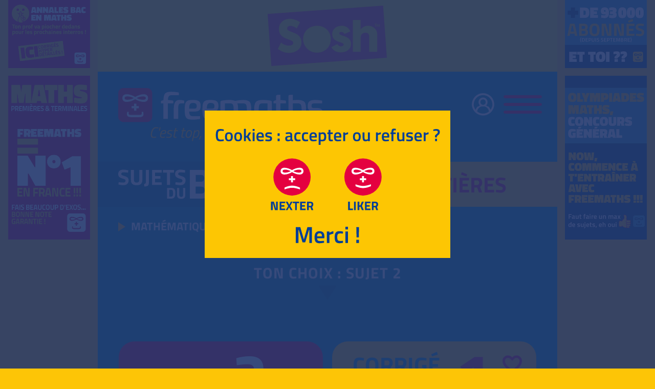

--- FILE ---
content_type: text/html; charset=utf-8
request_url: https://www.freemaths.fr/sujets-du-bac/baccalaureat-general/mathematiques/annees/annee-2022/polynesie/sujet-2-et-correction
body_size: 33241
content:
<!DOCTYPE html>
<html lang="fr-fr" dir="ltr">
<head>
<script>(function(w,d,s,l,i){w[l]=w[l]||[];w[l].push({'gtm.start':new Date().getTime(),event:'gtm.js'});var f=d.getElementsByTagName(s)[0],j=d.createElement(s),dl=l!='dataLayer'?'&l='+l:'';j.async=true;j.src='https://www.googletagmanager.com/gtm.js?id='+i+dl;f.parentNode.insertBefore(j,f);})(window,document,'script','dataLayer','GTM-5LFG26W');</script>
<meta name="viewport" content="width=device-width, initial-scale=1.0, minimal-ui" />
<meta name="theme-color" content="#164291">
<meta name="msapplication-TileColor" content="#164291" />
<meta name="apple-mobile-web-app-capable" content="yes"/>
<meta name="apple-mobile-web-app-title" content="Freemaths"/>
<meta name="apple-mobile-web-app-status-bar-style" content="black-translucent"/>
<meta name="apple-touch-fullscreen" content="yes">
<meta name="mobile-web-app-capable" content="yes"/>
<link rel="manifest" href="/android.json">
<meta charset="utf-8" />
<base href="https://www.freemaths.fr/sujets-du-bac/baccalaureat-general/mathematiques/annees/annee-2022/polynesie/sujet-2-et-correction" />
<meta name="keywords" content="bac, baccalaureat, mathematiques, spe maths, terminale, sujet 1, sujet 2, enonce, correction, corrige, annees, academies, metropole, antilles, guyane, mayotte, reunion, centres etrangers, polynesie, asie, amerique du nord, amerique du sud, nouvelle caledonie" />
<meta name="robots" content="index, follow" />
<meta name="description" content="Polynésie, Bac Spécialité Maths : Correction du Sujet 2 du Baccalauréat 2022." />
<meta name="generator" content="Agence web Cibles - www.cibles.fr" />
<title>Corrigé Sujet 2, Bac Maths 2022 : Polynésie</title>
<link rel="canonical" href="https://www.freemaths.fr/sujets-du-bac/baccalaureat-general/mathematiques/annees/annee-2022/polynesie/sujet-2-et-correction">
<link rel="shortcut icon" href="https://www.freemaths.fr/templates/freemaths/icones001/favicon.ico" type="image/vnd.microsoft.icon">
<link rel="shortcut icon" href="https://www.freemaths.fr/templates/freemaths/icones001/favicon.ico" type="image/x-icon">
<link rel="icon" href="https://www.freemaths.fr/templates/freemaths/icones001/favicon.png" type="image/png">
<link rel="icon" sizes="32x32" href="https://www.freemaths.fr/templates/freemaths/icones001/favicon-32.png" type="image/png">
<link rel="icon" sizes="64x64" href="https://www.freemaths.fr/templates/freemaths/icones001/favicon-64.png" type="image/png">
<link rel="icon" sizes="96x96" href="https://www.freemaths.fr/templates/freemaths/icones001/favicon-96.png" type="image/png">
<link rel="apple-touch-icon" sizes="120x120" href="https://www.freemaths.fr/templates/freemaths/icones001/apple-touch-icon-120x120-precomposed.png" />
<link rel="apple-touch-icon" sizes="152x152" href="https://www.freemaths.fr/templates/freemaths/icones001/apple-touch-icon-152x152-precomposed.png" />
<link rel="apple-touch-icon" sizes="167x167" href="https://www.freemaths.fr/templates/freemaths/icones001/apple-touch-icon-167x167-precomposed.png" />
<link rel="apple-touch-icon" sizes="180x180" href="https://www.freemaths.fr/templates/freemaths/icones001/apple-touch-icon-180x180-precomposed.png" />
<meta property="twitter:card" content="summary_large_image">
<meta property="twitter:image" content="https://www.freemaths.fr/images/seo/sujets-et-corriges-mathematiques-bac-s-bac-es-2.jpg">
<meta property="twitter:title" content="Corrigé Sujet 2, Bac Maths 2022 : Polynésie">
<meta property="twitter:description" content="Polynésie, Bac Spécialité Maths : Correction du Sujet 2 du Baccalauréat 2022.">
<meta property="og:type" content="website" />
<meta property="og:title" content="Corrigé Sujet 2, Bac Maths 2022 : Polynésie" />
<meta property="og:url" content="https://www.freemaths.fr/sujets-du-bac/baccalaureat-general/mathematiques/annees/annee-2022/polynesie/sujet-2-et-correction" />
<meta property="og:description" content="Polynésie, Bac Spécialité Maths : Correction du Sujet 2 du Baccalauréat 2022." />
<meta property="og:image" content="https://www.freemaths.fr/images/seo/sujets-et-corriges-mathematiques-bac-s-bac-es-2.jpg" />
<meta property="og:image:alt" content="Corrigé Sujet 2, Bac Maths 2022 : Polynésie" />
<meta property="og:site_name" content="Freemaths" />
<style>@font-face{font-family:'Titillium Web';font-style:normal;font-weight:300;font-display:swap;src:local('Titillium Web Light'),local('TitilliumWeb-Light'),url(https://www.freemaths.fr/templates/freemaths/fonts/titilliumweb/NaPDcZTIAOhVxoMyOr9n_E7ffGjEGItzYw.woff2) format('woff2');unicode-range:U+0000-00FF,U+0131,U+0152-0153,U+02BB-02BC,U+02C6,U+02DA,U+02DC,U+2000-206F,U+2074,U+20AC,U+2122,U+2191,U+2193,U+2212,U+2215,U+FEFF,U+FFFD}@font-face{font-family:'Titillium Web';font-style:normal;font-weight:600;font-display:swap;src:local('Titillium Web SemiBold'),local('TitilliumWeb-SemiBold'),url(https://www.freemaths.fr/templates/freemaths/fonts/titilliumweb/NaPDcZTIAOhVxoMyOr9n_E7ffBzCGItzYw.woff2) format('woff2');unicode-range:U+0000-00FF,U+0131,U+0152-0153,U+02BB-02BC,U+02C6,U+02DA,U+02DC,U+2000-206F,U+2074,U+20AC,U+2122,U+2191,U+2193,U+2212,U+2215,U+FEFF,U+FFFD}@font-face{font-family:'Titillium Web';font-style:normal;font-weight:700;font-display:swap;src:local('Titillium Web Bold'),local('TitilliumWeb-Bold'),url(https://www.freemaths.fr/templates/freemaths/fonts/titilliumweb/NaPDcZTIAOhVxoMyOr9n_E7ffHjDGItzYw.woff2) format('woff2');unicode-range:U+0000-00FF,U+0131,U+0152-0153,U+02BB-02BC,U+02C6,U+02DA,U+02DC,U+2000-206F,U+2074,U+20AC,U+2122,U+2191,U+2193,U+2212,U+2215,U+FEFF,U+FFFD}@font-face{font-family:'Fjalla One';font-style:normal;font-weight:400;font-display:swap;src:local('Fjalla One'),local('FjallaOne-Regular'),url(https://www.freemaths.fr/templates/freemaths/fonts/fjallaone/Yq6R-LCAWCX3-6Ky7FAFrOF6kg.woff2) format('woff2'),url(https://www.freemaths.fr/templates/freemaths/fonts/fjallaone/FjallaOne-Regular.ttf) format('ttf')}@font-face{font-family:'Math Symbol';font-style:normal;font-weight:400;font-display:swap;src:local('Fjalla One'),local('FjallaOne-Regular'),url(https://www.freemaths.fr/templates/freemaths/fonts/maths.ttf) format('ttf')}@import url('https://fonts.googleapis.com/css2?family=Fjalla+One&display=swap');*,*::before,*::after{box-sizing:border-box;margin:0;padding:0}html{font-family:sans-serif;line-height:1.15;-webkit-text-size-adjust:100%;-webkit-tap-highlight-color:rgba(0,0,0,0)}article,aside,figcaption,figure,footer,header,hgroup,main,nav,section{display:block}body{margin:0;font-family:"Titillium Web",-apple-system,BlinkMacSystemFont,"Segoe UI",Roboto,"Helvetica Neue",Arial,"Noto Sans",sans-serif,"Apple Color Emoji","Segoe UI Emoji","Segoe UI Symbol","Noto Color Emoji";font-size:1rem;font-weight:300;line-height:1.5;color:#ffffff;text-align:left}hr{box-sizing:content-box;height:0;overflow:visible}h1,h2,h3,h4,h5,h6{margin-top:0;margin-bottom:0.5rem}p{margin-top:0;margin-bottom:1rem}ol,ul{margin-top:0;margin-bottom:1rem}ol ol,ul ul,ol ul,ul ol{margin-bottom:0}b,strong{font-weight:bolder}sub,sup{position:relative;font-size:75%;line-height:0;vertical-align:baseline}sub{bottom:-.25em}sup{top:-.5em}a{color:#ffffff;text-decoration:none;background-color:transparent}a:hover{text-decoration:underline}a.text-underline{text-decoration:underline}pre,code,kbd,samp{font-family:SFMono-Regular,Menlo,Monaco,Consolas,"Liberation Mono","Courier New",monospace;font-size:1em}pre{margin-top:0;margin-bottom:1rem;overflow:auto}img{vertical-align:middle;border-style:none;max-width:100%}svg{overflow:hidden;vertical-align:middle}table{border-collapse:collapse}th{text-align:inherit}h1,h2,h3,h4,h5,h6,.h1,.h2,.h3,.h4,.h5,.h6{margin-bottom:0.5rem;font-weight:600;line-height:1.2}h1,.h1{font-size:2.5rem}h2,.h2{font-size:2rem}h3,.h3{font-size:1.75rem}h4,.h4{font-size:1.5rem}h5,.h5{font-size:1.25rem}h6,.h6{font-size:1rem}@media (max-width:575px){h1,.h1{font-size:2rem}h2,.h2{font-size:1.75rem}h3,.h3{font-size:1.5rem}h4,.h4{font-size:1.25rem}h5,.h5{font-size:1.1rem}h6,.h6{font-size:1rem}}@media (max-width:360px){h1,.h1{font-size:1.75rem}h2,.h2{font-size:1.5rem}h3,.h3{font-size:1.35rem}h4,.h4{font-size:1.2rem}h5,.h5{font-size:1.1rem}h6,.h6{font-size:1rem}}.font-size-15{font-size:1.5rem}.font-size-20{font-size:2rem}.font-size-25{font-size:2.5rem}.font-size-30{font-size:3rem}.font-size-35{font-size:3.5rem}.font-size-40{font-size:4rem}.line-height-05{line-height:0.5}.line-height-06{line-height:0.6}.line-height-07{line-height:0.7}.line-height-08{line-height:0.8}.line-height-09{line-height:0.9}.line-height-10{line-height:1}.line-height-11{line-height:1.1}.line-height-12{line-height:1.2}.line-height-13{line-height:1.3}.line-height-14{line-height:1.4}.line-height-15{line-height:1.5}.line-height-16{line-height:1.6}.line-height-17{line-height:1.7}.line-height-18{line-height:1.8}.line-height-19{line-height:1.9}.line-height-20{line-height:2}hr{margin-top:1rem;margin-bottom:1rem;border:0;border-top:1px solid rgba(0,0,0,0.1)}.text-justify{text-align:justify!important}.text-wrap{white-space:normal!important}.text-nowrap{white-space:nowrap!important}.text-truncate{overflow:hidden;text-overflow:ellipsis;white-space:nowrap}.text-left{text-align:left!important}.text-right{text-align:right!important}.text-center{text-align:center!important}.text-lowercase{text-transform:lowercase !important}.text-uppercase{text-transform:uppercase !important}.text-capitalize{text-transform:capitalize !important}.letter-spacing-n1{letter-spacing:-1px}.letter-spacing-1{letter-spacing:1px}.letter-spacing-2{letter-spacing:2px}.font-weight-light{font-weight:300 !important}.font-weight-lighter{font-weight:lighter !important}.font-weight-normal{font-weight:400 !important}.font-weight-500{font-weight:500 !important}.font-weight-600{font-weight:600 !important}.font-weight-bold{font-weight:700 !important}.font-weight-bolder{font-weight:bolder !important}.font-size-125{font-size:125%}.font-size-120{font-size:120%}.font-size-115{font-size:115%}.font-size-110{font-size:110%}.font-size-105{font-size:105%}.font-size-100{font-size:100%}.font-size-95{font-size:95%}.font-size-90{font-size:90%}.font-size-85{font-size:85%}.font-size-80{font-size:80%}.font-size-75{font-size:75%}.font-size-70{font-size:70%}.font-size-65{font-size:65%}@media (min-width:320px){.font-size-xxs-100{font-size:100%}.font-size-xxs-95{font-size:95%}.font-size-xxs-90{font-size:90%}.font-size-xxs-85{font-size:85%}.font-size-xxs-80{font-size:80%}.font-size-xxs-75{font-size:75%}.font-size-xxs-70{font-size:70%}}@media (min-width:480px){.font-size-xs-100{font-size:100%}.font-size-xs-95{font-size:95%}.font-size-xs-90{font-size:90%}.font-size-xs-85{font-size:85%}.font-size-xs-80{font-size:80%}.font-size-xs-75{font-size:75%}}@media (min-width:576px){.font-size-sm-150{font-size:150%}.font-size-sm-100{font-size:100%}.font-size-sm-95{font-size:95%}.font-size-sm-90{font-size:90%}.font-size-sm-85{font-size:85%}.font-size-sm-80{font-size:80%}}@media (min-width:768px){.font-size-md-100{font-size:100%}.font-size-md-95{font-size:95%}.font-size-md-90{font-size:90%}.font-size-md-85{font-size:85%}}@media (min-width:992px){.font-size-lg-100{font-size:100%}.font-size-lg-95{font-size:95%}.font-size-lg-90{font-size:90%}.font-size-lg-85{font-size:85%}}@media (min-width:1200px){.font-size-xl-100{font-size:100%}.font-size-xl-95{font-size:95%}.font-size-xl-90{font-size:90%}.font-size-xl-85{font-size:85%}}.bg-white{background-color:#fff !important}.container{width:100%;padding-right:15px;padding-left:15px;margin-right:auto;margin-left:auto}@media (min-width:576px){.container{max-width:540px}}@media (min-width:768px){.container{max-width:720px}}@media (min-width:990px){.container{max-width:928px}}.mw-240{max-width:240px!important}.mw-270{max-width:270px!important}.container-fluid,.container-sm,.container-md,.container-lg,.container-xl{width:100%;padding-right:15px;padding-left:15px;margin-right:auto;margin-left:auto}@media (min-width:576px){.container,.container-sm{max-width:540px}}@media (min-width:768px){.container,.container-sm,.container-md{max-width:720px}}@media (min-width:990px){.container,.container-sm,.container-md,.container-lg{max-width:928px}}.row{display:-ms-flexbox;display:flex;-ms-flex-wrap:wrap;flex-wrap:wrap;margin-right:-15px;margin-left:-15px}.col-1,.col-2,.col-3,.col-4,.col-5,.col-6,.col-7,.col-8,.col-9,.col-10,.col-11,.col-12,.col,.col-auto,.col-sm-1,.col-sm-2,.col-sm-3,.col-sm-4,.col-sm-5,.col-sm-6,.col-sm-7,.col-sm-8,.col-sm-9,.col-sm-10,.col-sm-11,.col-sm-12,.col-sm,.col-sm-auto,.col-md-1,.col-md-2,.col-md-3,.col-md-4,.col-md-5,.col-md-6,.col-md-7,.col-md-8,.col-md-9,.col-md-10,.col-md-11,.col-md-12,.col-md,.col-md-auto,.col-lg-1,.col-lg-2,.col-lg-3,.col-lg-4,.col-lg-5,.col-lg-6,.col-lg-7,.col-lg-8,.col-lg-9,.col-lg-10,.col-lg-11,.col-lg-12,.col-lg,.col-lg-auto,.col-xl-1,.col-xl-2,.col-xl-3,.col-xl-4,.col-xl-5,.col-xl-6,.col-xl-7,.col-xl-8,.col-xl-9,.col-xl-10,.col-xl-11,.col-xl-12,.col-xl,.col-xl-auto{position:relative;width:100%;padding-right:15px;padding-left:15px}.col{-ms-flex-preferred-size:0; flex-basis:0; -ms-flex-positive:1; flex-grow:1; min-width:0; max-width:100%}.col-auto{-ms-flex:0 0 auto; flex:0 0 auto; width:auto; max-width:100%}.col-100{width:312px; padding-left:0; padding-right:0}.col-1{-ms-flex:0 0 8.333333%; flex:0 0 8.333333%; max-width:8.333333%}.col-2{-ms-flex:0 0 16.666667%; flex:0 0 16.666667%; max-width:16.666667%}.col-3{-ms-flex:0 0 25%; flex:0 0 25%; max-width:25%}.col-4{-ms-flex:0 0 33.333333%; flex:0 0 33.333333%; max-width:33.333333%}.col-5{-ms-flex:0 0 41.666667%; flex:0 0 41.666667%; max-width:41.666667%}.col-6{-ms-flex:0 0 50%; flex:0 0 50%; max-width:50%}.col-7{-ms-flex:0 0 58.333333%; flex:0 0 58.333333%; max-width:58.333333%}.col-8{-ms-flex:0 0 66.666667%; flex:0 0 66.666667%; max-width:66.666667%}.col-9{-ms-flex:0 0 75%; flex:0 0 75%; max-width:75%}.col-10{-ms-flex:0 0 83.333333%; flex:0 0 83.333333%; max-width:83.333333%}.col-11{-ms-flex:0 0 91.666667%; flex:0 0 91.666667%; max-width:91.666667%}.col-12{-ms-flex:0 0 100%; flex:0 0 100%; max-width:100%}@media (max-width:319px){.col-100{width:296px}}@media (min-width:480px){.col-100{width:352px}}@media (min-width:480px){.col-xs{-ms-flex-preferred-size:0; flex-basis:0; -ms-flex-positive:1; flex-grow:1; min-width:0; max-width:100%}.col-xs-auto{-ms-flex:0 0 auto; flex:0 0 auto; width:auto; max-width:100%}.col-100{width:432px}.col-xs-1{-ms-flex:0 0 8.333333%; flex:0 0 8.333333%; max-width:8.333333%}.col-xs-2{-ms-flex:0 0 16.666667%; flex:0 0 16.666667%; max-width:16.666667%}.col-xs-3{-ms-flex:0 0 25%; flex:0 0 25%; max-width:25%}.col-xs-4{-ms-flex:0 0 33.333333%; flex:0 0 33.333333%; max-width:33.333333%}.col-xs-5{-ms-flex:0 0 41.666667%; flex:0 0 41.666667%; max-width:41.666667%}.col-xs-6{-ms-flex:0 0 50%; flex:0 0 50%; max-width:50%}.col-xs-7{-ms-flex:0 0 58.333333%; flex:0 0 58.333333%; max-width:58.333333%}.col-xs-8{-ms-flex:0 0 66.666667%; flex:0 0 66.666667%; max-width:66.666667%}.col-xs-9{-ms-flex:0 0 75%; flex:0 0 75%; max-width:75%}.col-xs-10{-ms-flex:0 0 83.333333%; flex:0 0 83.333333%; max-width:83.333333%}.col-xs-11{-ms-flex:0 0 91.666667%; flex:0 0 91.666667%; max-width:91.666667%}.col-xs-12{-ms-flex:0 0 100%; flex:0 0 100%; max-width:100%}}@media (min-width:576px){.col-sm{-ms-flex-preferred-size:0; flex-basis:0; -ms-flex-positive:1; flex-grow:1; min-width:0; max-width:100%}.col-sm-auto{-ms-flex:0 0 auto; flex:0 0 auto; width:auto; max-width:100%}.col-100{width:432px}.col-sm-1{-ms-flex:0 0 8.333333%; flex:0 0 8.333333%; max-width:8.333333%}.col-sm-2{-ms-flex:0 0 16.666667%; flex:0 0 16.666667%; max-width:16.666667%}.col-sm-3{-ms-flex:0 0 25%; flex:0 0 25%; max-width:25%}.col-sm-4{-ms-flex:0 0 33.333333%; flex:0 0 33.333333%; max-width:33.333333%}.col-sm-5{-ms-flex:0 0 41.666667%; flex:0 0 41.666667%; max-width:41.666667%}.col-sm-6{-ms-flex:0 0 50%; flex:0 0 50%; max-width:50%}.col-sm-7{-ms-flex:0 0 58.333333%; flex:0 0 58.333333%; max-width:58.333333%}.col-sm-8{-ms-flex:0 0 66.666667%; flex:0 0 66.666667%; max-width:66.666667%}.col-sm-9{-ms-flex:0 0 75%; flex:0 0 75%; max-width:75%}.col-sm-10{-ms-flex:0 0 83.333333%; flex:0 0 83.333333%; max-width:83.333333%}.col-sm-11{-ms-flex:0 0 91.666667%; flex:0 0 91.666667%; max-width:91.666667%}.col-sm-12{-ms-flex:0 0 100%; flex:0 0 100%; max-width:100%}}@media (min-width:768px){.col-md{-ms-flex-preferred-size:0; flex-basis:0; -ms-flex-positive:1; flex-grow:1; min-width:0; max-width:100%}.col-md-auto{-ms-flex:0 0 auto; flex:0 0 auto; width:auto; max-width:100%}.col-100{width:464px}.col-md-1{-ms-flex:0 0 8.333333%; flex:0 0 8.333333%; max-width:8.333333%}.col-md-2{-ms-flex:0 0 16.666667%; flex:0 0 16.666667%; max-width:16.666667%}.col-md-3{-ms-flex:0 0 25%; flex:0 0 25%; max-width:25%}.col-md-4{-ms-flex:0 0 33.333333%; flex:0 0 33.333333%; max-width:33.333333%}.col-md-5{-ms-flex:0 0 41.666667%; flex:0 0 41.666667%; max-width:41.666667%}.col-md-6{-ms-flex:0 0 50%; flex:0 0 50%; max-width:50%}.col-md-7{-ms-flex:0 0 58.333333%; flex:0 0 58.333333%; max-width:58.333333%}.col-md-8{-ms-flex:0 0 66.666667%; flex:0 0 66.666667%; max-width:66.666667%}.col-md-9{-ms-flex:0 0 75%; flex:0 0 75%; max-width:75%}.col-md-10{-ms-flex:0 0 83.333333%; flex:0 0 83.333333%; max-width:83.333333%}.col-md-11{-ms-flex:0 0 91.666667%; flex:0 0 91.666667%; max-width:91.666667%}.col-md-12{-ms-flex:0 0 100%; flex:0 0 100%; max-width:100%}}@media (min-width:990px){.col-lg{-ms-flex-preferred-size:0; flex-basis:0; -ms-flex-positive:1; flex-grow:1; min-width:0; max-width:100%}.col-lg-auto{-ms-flex:0 0 auto; flex:0 0 auto; width:auto; max-width:100%}.col-100{width:496px}.col-lg-1{-ms-flex:0 0 8.333333%; flex:0 0 8.333333%; max-width:8.333333%}.col-lg-2{-ms-flex:0 0 16.666667%; flex:0 0 16.666667%; max-width:16.666667%}.col-lg-3{-ms-flex:0 0 25%; flex:0 0 25%; max-width:25%}.col-lg-4{-ms-flex:0 0 33.333333%; flex:0 0 33.333333%; max-width:33.333333%}.col-lg-5{-ms-flex:0 0 41.666667%; flex:0 0 41.666667%; max-width:41.666667%}.col-lg-6{-ms-flex:0 0 50%; flex:0 0 50%; max-width:50%}.col-lg-7{-ms-flex:0 0 58.333333%; flex:0 0 58.333333%; max-width:58.333333%}.col-lg-8{-ms-flex:0 0 66.666667%; flex:0 0 66.666667%; max-width:66.666667%}.col-lg-9{-ms-flex:0 0 75%; flex:0 0 75%; max-width:75%}.col-lg-10{-ms-flex:0 0 83.333333%; flex:0 0 83.333333%; max-width:83.333333%}.col-lg-11{-ms-flex:0 0 91.666667%; flex:0 0 91.666667%; max-width:91.666667%}.col-lg-12{-ms-flex:0 0 100%; flex:0 0 100%; max-width:100%}}.justify-content-center{-ms-flex-pack:center!important;justify-content:center!important}.w-25{width:25% !important}.w-50{width:50% !important}.w-75{width:75% !important}.w-100{width:100% !important}.w-auto{width:auto !important}.h-25{height:25% !important}.h-50{height:50% !important}.h-75{height:75% !important}.h-100{height:100% !important}.h-auto{height:auto !important}.mw-100{max-width:100% !important}.mh-100{max-height:100% !important}.min-vw-100{min-width:100vw !important}.min-vh-100{min-height:100vh !important}.vw-100{width:100vw !important}.vh-100{height:100vh !important}.m-0{margin:0!important}.mt-0,.my-0{margin-top:0!important}.mr-0,.mx-0{margin-right:0!important}.mb-0,.my-0{margin-bottom:0!important}.ml-0,.mx-0{margin-left:0!important}.m-05{margin:0.125rem!important}.mt-05,.my-05{margin-top:0.125rem!important}.mr-05,.mx-05{margin-right:0.125rem!important}.mb-05,.my-05{margin-bottom:0.125rem!important}.ml-05,.mx-05{margin-left:0.125rem!important}.m-1{margin:0.25rem!important}.mt-1,.my-1{margin-top:0.25rem!important}.mr-1,.mx-1{margin-right:0.25rem!important}.mb-1,.my-1{margin-bottom:0.25rem!important}.ml-1,.mx-1{margin-left:0.25rem!important}.m-2{margin:0.5rem!important}.mt-2,.my-2{margin-top:0.5rem!important}.mr-2,.mx-2{margin-right:0.5rem!important}.mb-2,.my-2{margin-bottom:0.5rem!important}.ml-2,.mx-2{margin-left:0.5rem!important}.m-3{margin:1rem!important}.mt-3,.my-3{margin-top:1rem!important}.mr-3,.mx-3{margin-right:1rem!important}.mb-3,.my-3{margin-bottom:1rem!important}.ml-3,.mx-3{margin-left:1rem!important}.m-4{margin:1.5rem!important}.mt-4,.my-4{margin-top:1.5rem!important}.mr-4,.mx-4{margin-right:1.5rem!important}.mb-4,.my-4{margin-bottom:1.5rem!important}.ml-4,.mx-4{margin-left:1.5rem!important}.m-5{margin:2rem!important}.mt-5,.my-5{margin-top:2rem!important}.mr-5,.mx-5{margin-right:2rem!important}.mb-5,.my-5{margin-bottom:2rem!important}.ml-5,.mx-5{margin-left:2rem!important}.m-6{margin:3rem!important}.mt-6,.my-6{margin-top:3rem!important}.mr-6,.mx-6{margin-right:3rem!important}.mb-6,.my-6{margin-bottom:3rem!important}.ml-6,.mx-6{margin-left:3rem!important}.m-7{margin:4rem!important}.mt-7,.my-7{margin-top:4rem!important}.mr-7,.mx-7{margin-right:4rem!important}.mb-7,.my-7{margin-bottom:4rem!important}.ml-7,.mx-7{margin-left:4rem!important}.m-8{margin:6rem!important}.mt-8,.my-8{margin-top:6rem!important}.mr-8,.mx-8{margin-right:6rem!important}.mb-8,.my-8{margin-bottom:6rem!important}.ml-8,.mx-8{margin-left:6rem!important}.p-0{padding:0!important}.pt-0,.py-0{padding-top:0!important}.pr-0,.px-0{padding-right:0!important}.pb-0,.py-0{padding-bottom:0!important}.pl-0,.px-0{padding-left:0!important}.p-1{padding:0.25rem!important}.pt-1,.py-1{padding-top:0.25rem!important}.pr-1,.px-1{padding-right:0.25rem!important}.pb-1,.py-1{padding-bottom:0.25rem!important}.pl-1,.px-1{padding-left:0.25rem!important}.p-2{padding:0.5rem!important}.pt-2,.py-2{padding-top:0.5rem!important}.pr-2,.px-2{padding-right:0.5rem!important}.pb-2,.py-2{padding-bottom:0.5rem!important}.pl-2,.px-2{padding-left:0.5rem!important}.p-3{padding:1rem!important}.pt-3,.py-3{padding-top:1rem!important}.pr-3,.px-3{padding-right:1rem!important}.pb-3,.py-3{padding-bottom:1rem!important}.pl-3,.px-3{padding-left:1rem!important}.p-4{padding:1.5rem!important}.pt-4,.py-4{padding-top:1.5rem!important}.pr-4,.px-4{padding-right:1.5rem!important}.pb-4,.py-4{padding-bottom:1.5rem!important}.pl-4,.px-4{padding-left:1.5rem!important}.p-5{padding:2rem!important}.pt-5,.py-5{padding-top:2rem!important}.pr-5,.px-5{padding-right:2rem!important}.pb-5,.py-5{padding-bottom:2rem!important}.pl-5,.px-5{padding-left:2rem!important}.p-6{padding:3rem!important}.pt-6,.py-6{padding-top:3rem!important}.pr-6,.px-6{padding-right:3rem!important}.pb-6,.py-6{padding-bottom:3rem!important}.pl-6,.px-6{padding-left:3rem!important}.p-7{padding:4rem!important}.pt-7,.py-7{padding-top:4rem!important}.pr-7,.px-7{padding-right:4rem!important}.pb-7,.py-7{padding-bottom:4rem!important}.pl-7,.px-7{padding-left:4rem!important}.p-8{padding:6rem!important}.pt-8,.py-8{padding-top:6rem!important}.pr-8,.px-8{padding-right:6rem!important}.pb-8,.py-8{padding-bottom:6rem!important}.pl-8,.px-8{padding-left:6rem!important}.m-n1{margin:-0.25rem!important}.mt-n1,.my-n1{margin-top:-0.25rem!important}.mr-n1,.mx-n1{margin-right:-0.25rem!important}.mb-n1,.my-n1{margin-bottom:-0.25rem!important}.ml-n1,.mx-n1{margin-left:-0.25rem!important}.m-n2{margin:-0.5rem!important}.mt-n2,.my-n2{margin-top:-0.5rem!important}.mr-n2,.mx-n2{margin-right:-0.5rem!important}.mb-n2,.my-n2{margin-bottom:-0.5rem!important}.ml-n2,.mx-n2{margin-left:-0.5rem!important}.m-n3{margin:-1rem!important}.mt-n3,.my-n3{margin-top:-1rem!important}.mr-n3,.mx-n3{margin-right:-1rem!important}.mb-n3,.my-n3{margin-bottom:-1rem!important}.ml-n3,.mx-n3{margin-left:-1rem!important}.m-n4{margin:-1.5rem!important}.mt-n4,.my-n4{margin-top:-1.5rem!important}.mr-n4,.mx-n4{margin-right:-1.5rem!important}.mb-n4,.my-n4{margin-bottom:-1.5rem!important}.ml-n4,.mx-n4{margin-left:-1.5rem!important}.m-n5{margin:-2rem!important}.mt-n5,.my-n5{margin-top:-2rem!important}.mr-n5,.mx-n5{margin-right:-2rem!important}.mb-n5,.my-n5{margin-bottom:-2rem!important}.ml-n5,.mx-n5{margin-left:-2rem!important}.m-n6{margin:-3rem!important}.mt-n6,.my-n6{margin-top:-3rem!important}.mr-n6,.mx-n6{margin-right:-3rem!important}.mb-n6,.my-n6{margin-bottom:-3rem!important}.ml-n6,.mx-n6{margin-left:-3rem!important}.m-n7{margin:-4rem!important}.mt-n7,.my-n7{margin-top:-4rem!important}.mr-n7,.mx-n7{margin-right:-4rem!important}.mb-n7,.my-n7{margin-bottom:-4rem!important}.ml-n7,.mx-n7{margin-left:-4rem!important}.m-n8{margin:-6rem!important}.mt-n8,.my-n8{margin-top:-6rem!important}.mr-n8,.mx-n8{margin-right:-6rem!important}.mb-n8,.my-n8{margin-bottom:-6rem!important}.ml-n8,.mx-n8{margin-left:-6rem!important}.m-auto{margin:auto!important}.mt-auto,.my-auto{margin-top:auto!important}.mr-auto,.mx-auto{margin-right:auto!important}.mb-auto,.my-auto{margin-bottom:auto!important}.ml-auto,.mx-auto{margin-left:auto!important}@media(min-width:320px){.m-xxs-0{margin:0!important}.mt-xxs-0,.my-xxs-0{margin-top:0!important}.mr-xxs-0,.mx-xxs-0{margin-right:0!important}.mb-xxs-0,.my-xxs-0{margin-bottom:0!important}.ml-xxs-0,.mx-xxs-0{margin-left:0!important}.m-xxs-1{margin:0.25rem!important}.mt-xxs-1,.my-xxs-1{margin-top:0.25rem!important}.mr-xxs-1,.mx-xxs-1{margin-right:0.25rem!important}.mb-xxs-1,.my-xxs-1{margin-bottom:0.25rem!important}.ml-xxs-1,.mx-xxs-1{margin-left:0.25rem!important}.m-xxs-2{margin:0.5rem!important}.mt-xxs-2,.my-xxs-2{margin-top:0.5rem!important}.mr-xxs-2,.mx-xxs-2{margin-right:0.5rem!important}.mb-xxs-2,.my-xxs-2{margin-bottom:0.5rem!important}.ml-xxs-2,.mx-xxs-2{margin-left:0.5rem!important}.m-xxs-3{margin:1rem!important}.mt-xxs-3,.my-xxs-3{margin-top:1rem!important}.mr-xxs-3,.mx-xxs-3{margin-right:1rem!important}.mb-xxs-3,.my-xxs-3{margin-bottom:1rem!important}.ml-xxs-3,.mx-xxs-3{margin-left:1rem!important}.m-xxs-4{margin:1.5rem!important}.mt-xxs-4,.my-xxs-4{margin-top:1.5rem!important}.mr-xxs-4,.mx-xxs-4{margin-right:1.5rem!important}.mb-xxs-4,.my-xxs-4{margin-bottom:1.5rem!important}.ml-xxs-4,.mx-xxs-4{margin-left:1.5rem!important}.m-xxs-5{margin:2rem!important}.mt-xxs-5,.my-xxs-5{margin-top:2rem!important}.mr-xxs-5,.mx-xxs-5{margin-right:2rem!important}.mb-xxs-5,.my-xxs-5{margin-bottom:2rem!important}.ml-xxs-5,.mx-xxs-5{margin-left:2rem!important}.m-xxs-6{margin:3rem!important}.mt-xxs-6,.my-xxs-6{margin-top:3rem!important}.mr-xxs-6,.mx-xxs-6{margin-right:3rem!important}.mb-xxs-6,.my-xxs-6{margin-bottom:3rem!important}.ml-xxs-6,.mx-xxs-6{margin-left:3rem!important}.p-xxs-0{padding:0!important}.pt-xxs-0,.py-xxs-0{padding-top:0!important}.pr-xxs-0,.px-xxs-0{padding-right:0!important}.pb-xxs-0,.py-xxs-0{padding-bottom:0!important}.pl-xxs-0,.px-xxs-0{padding-left:0!important}.p-xxs-1{padding:0.25rem!important}.pt-xxs-1,.py-xxs-1{padding-top:0.25rem!important}.pr-xxs-1,.px-xxs-1{padding-right:0.25rem!important}.pb-xxs-1,.py-xxs-1{padding-bottom:0.25rem!important}.pl-xxs-1,.px-xxs-1{padding-left:0.25rem!important}.p-xxs-2{padding:0.5rem!important}.pt-xxs-2,.py-xxs-2{padding-top:0.5rem!important}.pr-xxs-2,.px-xxs-2{padding-right:0.5rem!important}.pb-xxs-2,.py-xxs-2{padding-bottom:0.5rem!important}.pl-xxs-2,.px-xxs-2{padding-left:0.5rem!important}.p-xxs-3{padding:1rem!important}.pt-xxs-3,.py-xxs-3{padding-top:1rem!important}.pr-xxs-3,.px-xxs-3{padding-right:1rem!important}.pb-xxs-3,.py-xxs-3{padding-bottom:1rem!important}.pl-xxs-3,.px-xxs-3{padding-left:1rem!important}.p-xxs-4{padding:1.5rem!important}.pt-xxs-4,.py-xxs-4{padding-top:1.5rem!important}.pr-xxs-4,.px-xxs-4{padding-right:1.5rem!important}.pb-xxs-4,.py-xxs-4{padding-bottom:1.5rem!important}.pl-xxs-4,.px-xxs-4{padding-left:1.5rem!important}.p-xxs-5{padding:2rem!important}.pt-xxs-5,.py-xxs-5{padding-top:2rem!important}.pr-xxs-5,.px-xxs-5{padding-right:2rem!important}.pb-xxs-5,.py-xxs-5{padding-bottom:2rem!important}.pl-xxs-5,.px-xxs-5{padding-left:2rem!important}.p-xxs-6{padding:3rem!important}.pt-xxs-6,.py-xxs-6{padding-top:3rem!important}.pr-xxs-6,.px-xxs-6{padding-right:3rem!important}.pb-xxs-6,.py-xxs-6{padding-bottom:3rem!important}.pl-xxs-6,.px-xxs-6{padding-left:3rem!important}.m-xxs-n1{margin:-0.25rem!important}.mt-xxs-n1,.my-xxs-n1{margin-top:-0.25rem!important}.mr-xxs-n1,.mx-xxs-n1{margin-right:-0.25rem!important}.mb-xxs-n1,.my-xxs-n1{margin-bottom:-0.25rem!important}.ml-xxs-n1,.mx-xxs-n1{margin-left:-0.25rem!important}.m-xxs-n2{margin:-0.5rem!important}.mt-xxs-n2,.my-xxs-n2{margin-top:-0.5rem!important}.mr-xxs-n2,.mx-xxs-n2{margin-right:-0.5rem!important}.mb-xxs-n2,.my-xxs-n2{margin-bottom:-0.5rem!important}.ml-xxs-n2,.mx-xxs-n2{margin-left:-0.5rem!important}.m-xxs-n3{margin:-1rem!important}.mt-xxs-n3,.my-xxs-n3{margin-top:-1rem!important}.mr-xxs-n3,.mx-xxs-n3{margin-right:-1rem!important}.mb-xxs-n3,.my-xxs-n3{margin-bottom:-1rem!important}.ml-xxs-n3,.mx-xxs-n3{margin-left:-1rem!important}.m-xxs-n4{margin:-1.5rem!important}.mt-xxs-n4,.my-xxs-n4{margin-top:-1.5rem!important}.mr-xxs-n4,.mx-xxs-n4{margin-right:-1.5rem!important}.mb-xxs-n4,.my-xxs-n4{margin-bottom:-1.5rem!important}.ml-xxs-n4,.mx-xxs-n4{margin-left:-1.5rem!important}.m-xxs-n5{margin:-2rem!important}.mt-xxs-n5,.my-xxs-n5{margin-top:-2rem!important}.mr-xxs-n5,.mx-xxs-n5{margin-right:-2rem!important}.mb-xxs-n5,.my-xxs-n5{margin-bottom:-2rem!important}.ml-xxs-n5,.mx-xxs-n5{margin-left:-2rem!important}.m-xxs-n6{margin:-3rem!important}.mt-xxs-n6,.my-xxs-n6{margin-top:-3rem!important}.mr-xxs-n6,.mx-xxs-n6{margin-right:-3rem!important}.mb-xxs-n6,.my-xxs-n6{margin-bottom:-3rem!important}.ml-xxs-n6,.mx-xxs-n6{margin-left:-3rem!important}.m-xxs-auto{margin:auto!important}.mt-xxs-auto,.my-xxs-auto{margin-top:auto!important}.mr-xxs-auto,.mx-xxs-auto{margin-right:auto!important}.mb-xxs-auto,.my-xxs-auto{margin-bottom:auto!important}.ml-xxs-auto,.mx-xxs-auto{margin-left:auto!important}}@media(min-width:480px){.m-xs-0{margin:0!important}.mt-xs-0,.my-xs-0{margin-top:0!important}.mr-xs-0,.mx-xs-0{margin-right:0!important}.mb-xs-0,.my-xs-0{margin-bottom:0!important}.ml-xs-0,.mx-xs-0{margin-left:0!important}.m-xs-1{margin:0.25rem!important}.mt-xs-1,.my-xs-1{margin-top:0.25rem!important}.mr-xs-1,.mx-xs-1{margin-right:0.25rem!important}.mb-xs-1,.my-xs-1{margin-bottom:0.25rem!important}.ml-xs-1,.mx-xs-1{margin-left:0.25rem!important}.m-xs-2{margin:0.5rem!important}.mt-xs-2,.my-xs-2{margin-top:0.5rem!important}.mr-xs-2,.mx-xs-2{margin-right:0.5rem!important}.mb-xs-2,.my-xs-2{margin-bottom:0.5rem!important}.ml-xs-2,.mx-xs-2{margin-left:0.5rem!important}.m-xs-3{margin:1rem!important}.mt-xs-3,.my-xs-3{margin-top:1rem!important}.mr-xs-3,.mx-xs-3{margin-right:1rem!important}.mb-xs-3,.my-xs-3{margin-bottom:1rem!important}.ml-xs-3,.mx-xs-3{margin-left:1rem!important}.m-xs-4{margin:1.5rem!important}.mt-xs-4,.my-xs-4{margin-top:1.5rem!important}.mr-xs-4,.mx-xs-4{margin-right:1.5rem!important}.mb-xs-4,.my-xs-4{margin-bottom:1.5rem!important}.ml-xs-4,.mx-xs-4{margin-left:1.5rem!important}.m-xs-5{margin:2rem!important}.mt-xs-5,.my-xs-5{margin-top:2rem!important}.mr-xs-5,.mx-xs-5{margin-right:2rem!important}.mb-xs-5,.my-xs-5{margin-bottom:2rem!important}.ml-xs-5,.mx-xs-5{margin-left:2rem!important}.m-xs-6{margin:3rem!important}.mt-xs-6,.my-xs-6{margin-top:3rem!important}.mr-xs-6,.mx-xs-6{margin-right:3rem!important}.mb-xs-6,.my-xs-6{margin-bottom:3rem!important}.ml-xs-6,.mx-xs-6{margin-left:3rem!important}.p-xs-0{padding:0!important}.pt-xs-0,.py-xs-0{padding-top:0!important}.pr-xs-0,.px-xs-0{padding-right:0!important}.pb-xs-0,.py-xs-0{padding-bottom:0!important}.pl-xs-0,.px-xs-0{padding-left:0!important}.p-xs-1{padding:0.25rem!important}.pt-xs-1,.py-xs-1{padding-top:0.25rem!important}.pr-xs-1,.px-xs-1{padding-right:0.25rem!important}.pb-xs-1,.py-xs-1{padding-bottom:0.25rem!important}.pl-xs-1,.px-xs-1{padding-left:0.25rem!important}.p-xs-2{padding:0.5rem!important}.pt-xs-2,.py-xs-2{padding-top:0.5rem!important}.pr-xs-2,.px-xs-2{padding-right:0.5rem!important}.pb-xs-2,.py-xs-2{padding-bottom:0.5rem!important}.pl-xs-2,.px-xs-2{padding-left:0.5rem!important}.p-xs-3{padding:1rem!important}.pt-xs-3,.py-xs-3{padding-top:1rem!important}.pr-xs-3,.px-xs-3{padding-right:1rem!important}.pb-xs-3,.py-xs-3{padding-bottom:1rem!important}.pl-xs-3,.px-xs-3{padding-left:1rem!important}.p-xs-4{padding:1.5rem!important}.pt-xs-4,.py-xs-4{padding-top:1.5rem!important}.pr-xs-4,.px-xs-4{padding-right:1.5rem!important}.pb-xs-4,.py-xs-4{padding-bottom:1.5rem!important}.pl-xs-4,.px-xs-4{padding-left:1.5rem!important}.p-xs-5{padding:2rem!important}.pt-xs-5,.py-xs-5{padding-top:2rem!important}.pr-xs-5,.px-xs-5{padding-right:2rem!important}.pb-xs-5,.py-xs-5{padding-bottom:2rem!important}.pl-xs-5,.px-xs-5{padding-left:2rem!important}.p-xs-6{padding:3rem!important}.pt-xs-6,.py-xs-6{padding-top:3rem!important}.pr-xs-6,.px-xs-6{padding-right:3rem!important}.pb-xs-6,.py-xs-6{padding-bottom:3rem!important}.pl-xs-6,.px-xs-6{padding-left:3rem!important}.m-xs-n1{margin:-0.25rem!important}.mt-xs-n1,.my-xs-n1{margin-top:-0.25rem!important}.mr-xs-n1,.mx-xs-n1{margin-right:-0.25rem!important}.mb-xs-n1,.my-xs-n1{margin-bottom:-0.25rem!important}.ml-xs-n1,.mx-xs-n1{margin-left:-0.25rem!important}.m-xs-n2{margin:-0.5rem!important}.mt-xs-n2,.my-xs-n2{margin-top:-0.5rem!important}.mr-xs-n2,.mx-xs-n2{margin-right:-0.5rem!important}.mb-xs-n2,.my-xs-n2{margin-bottom:-0.5rem!important}.ml-xs-n2,.mx-xs-n2{margin-left:-0.5rem!important}.m-xs-n3{margin:-1rem!important}.mt-xs-n3,.my-xs-n3{margin-top:-1rem!important}.mr-xs-n3,.mx-xs-n3{margin-right:-1rem!important}.mb-xs-n3,.my-xs-n3{margin-bottom:-1rem!important}.ml-xs-n3,.mx-xs-n3{margin-left:-1rem!important}.m-xs-n4{margin:-1.5rem!important}.mt-xs-n4,.my-xs-n4{margin-top:-1.5rem!important}.mr-xs-n4,.mx-xs-n4{margin-right:-1.5rem!important}.mb-xs-n4,.my-xs-n4{margin-bottom:-1.5rem!important}.ml-xs-n4,.mx-xs-n4{margin-left:-1.5rem!important}.m-xs-n5{margin:-2rem!important}.mt-xs-n5,.my-xs-n5{margin-top:-2rem!important}.mr-xs-n5,.mx-xs-n5{margin-right:-2rem!important}.mb-xs-n5,.my-xs-n5{margin-bottom:-2rem!important}.ml-xs-n5,.mx-xs-n5{margin-left:-2rem!important}.m-xs-n6{margin:-3rem!important}.mt-xs-n6,.my-xs-n6{margin-top:-3rem!important}.mr-xs-n6,.mx-xs-n6{margin-right:-3rem!important}.mb-xs-n6,.my-xs-n6{margin-bottom:-3rem!important}.ml-xs-n6,.mx-xs-n6{margin-left:-3rem!important}.m-xs-auto{margin:auto!important}.mt-xs-auto,.my-xs-auto{margin-top:auto!important}.mr-xs-auto,.mx-xs-auto{margin-right:auto!important}.mb-xs-auto,.my-xs-auto{margin-bottom:auto!important}.ml-xs-auto,.mx-xs-auto{margin-left:auto!important}}@media(min-width:576px){.m-sm-0{margin:0!important}.mt-sm-0,.my-sm-0{margin-top:0!important}.mr-sm-0,.mx-sm-0{margin-right:0!important}.mb-sm-0,.my-sm-0{margin-bottom:0!important}.ml-sm-0,.mx-sm-0{margin-left:0!important}.m-sm-1{margin:0.25rem!important}.mt-sm-1,.my-sm-1{margin-top:0.25rem!important}.mr-sm-1,.mx-sm-1{margin-right:0.25rem!important}.mb-sm-1,.my-sm-1{margin-bottom:0.25rem!important}.ml-sm-1,.mx-sm-1{margin-left:0.25rem!important}.m-sm-2{margin:0.5rem!important}.mt-sm-2,.my-sm-2{margin-top:0.5rem!important}.mr-sm-2,.mx-sm-2{margin-right:0.5rem!important}.mb-sm-2,.my-sm-2{margin-bottom:0.5rem!important}.ml-sm-2,.mx-sm-2{margin-left:0.5rem!important}.m-sm-3{margin:1rem!important}.mt-sm-3,.my-sm-3{margin-top:1rem!important}.mr-sm-3,.mx-sm-3{margin-right:1rem!important}.mb-sm-3,.my-sm-3{margin-bottom:1rem!important}.ml-sm-3,.mx-sm-3{margin-left:1rem!important}.m-sm-4{margin:1.5rem!important}.mt-sm-4,.my-sm-4{margin-top:1.5rem!important}.mr-sm-4,.mx-sm-4{margin-right:1.5rem!important}.mb-sm-4,.my-sm-4{margin-bottom:1.5rem!important}.ml-sm-4,.mx-sm-4{margin-left:1.5rem!important}.m-sm-5{margin:2rem!important}.mt-sm-5,.my-sm-5{margin-top:2rem!important}.mr-sm-5,.mx-sm-5{margin-right:2rem!important}.mb-sm-5,.my-sm-5{margin-bottom:2rem!important}.ml-sm-5,.mx-sm-5{margin-left:2rem!important}.m-sm-6{margin:3rem!important}.mt-sm-6,.my-sm-6{margin-top:3rem!important}.mr-sm-6,.mx-sm-6{margin-right:3rem!important}.mb-sm-6,.my-sm-6{margin-bottom:3rem!important}.ml-sm-6,.mx-sm-6{margin-left:3rem!important}.m-sm-7{margin:4rem!important}.mt-sm-7,.my-sm-7{margin-top:4rem!important}.mr-sm-7,.mx-sm-7{margin-right:4rem!important}.mb-sm-7,.my-sm-7{margin-bottom:4rem!important}.ml-sm-7,.mx-sm-7{margin-left:4rem!important}.m-sm-8{margin:6rem!important}.mt-sm-8,.my-sm-8{margin-top:6rem!important}.mr-sm-8,.mx-sm-8{margin-right:6rem!important}.mb-sm-8,.my-sm-8{margin-bottom:6rem!important}.ml-sm-8,.mx-sm-8{margin-left:6rem!important}.p-sm-0{padding:0!important}.pt-sm-0,.py-sm-0{padding-top:0!important}.pr-sm-0,.px-sm-0{padding-right:0!important}.pb-sm-0,.py-sm-0{padding-bottom:0!important}.pl-sm-0,.px-sm-0{padding-left:0!important}.p-sm-1{padding:0.25rem!important}.pt-sm-1,.py-sm-1{padding-top:0.25rem!important}.pr-sm-1,.px-sm-1{padding-right:0.25rem!important}.pb-sm-1,.py-sm-1{padding-bottom:0.25rem!important}.pl-sm-1,.px-sm-1{padding-left:0.25rem!important}.p-sm-2{padding:0.5rem!important}.pt-sm-2,.py-sm-2{padding-top:0.5rem!important}.pr-sm-2,.px-sm-2{padding-right:0.5rem!important}.pb-sm-2,.py-sm-2{padding-bottom:0.5rem!important}.pl-sm-2,.px-sm-2{padding-left:0.5rem!important}.p-sm-3{padding:1rem!important}.pt-sm-3,.py-sm-3{padding-top:1rem!important}.pr-sm-3,.px-sm-3{padding-right:1rem!important}.pb-sm-3,.py-sm-3{padding-bottom:1rem!important}.pl-sm-3,.px-sm-3{padding-left:1rem!important}.p-sm-4{padding:1.5rem!important}.pt-sm-4,.py-sm-4{padding-top:1.5rem!important}.pr-sm-4,.px-sm-4{padding-right:1.5rem!important}.pb-sm-4,.py-sm-4{padding-bottom:1.5rem!important}.pl-sm-4,.px-sm-4{padding-left:1.5rem!important}.p-sm-5{padding:2rem!important}.pt-sm-5,.py-sm-5{padding-top:2rem!important}.pr-sm-5,.px-sm-5{padding-right:2rem!important}.pb-sm-5,.py-sm-5{padding-bottom:2rem!important}.pl-sm-5,.px-sm-5{padding-left:2rem!important}.p-sm-6{padding:3rem!important}.pt-sm-6,.py-sm-6{padding-top:3rem!important}.pr-sm-6,.px-sm-6{padding-right:3rem!important}.pb-sm-6,.py-sm-6{padding-bottom:3rem!important}.pl-sm-6,.px-sm-6{padding-left:3rem!important}.p-sm-7{padding:4rem!important}.pt-sm-7,.py-sm-7{padding-top:4rem!important}.pr-sm-7,.px-sm-7{padding-right:4rem!important}.pb-sm-7,.py-sm-7{padding-bottom:4rem!important}.pl-sm-7,.px-sm-7{padding-left:4rem!important}.p-sm-8{padding:6rem!important}.pt-sm-8,.py-sm-8{padding-top:6rem!important}.pr-sm-8,.px-sm-8{padding-right:6rem!important}.pb-sm-8,.py-sm-8{padding-bottom:6rem!important}.pl-sm-8,.px-sm-8{padding-left:6rem!important}.m-sm-n1{margin:-0.25rem!important}.mt-sm-n1,.my-sm-n1{margin-top:-0.25rem!important}.mr-sm-n1,.mx-sm-n1{margin-right:-0.25rem!important}.mb-sm-n1,.my-sm-n1{margin-bottom:-0.25rem!important}.ml-sm-n1,.mx-sm-n1{margin-left:-0.25rem!important}.m-sm-n2{margin:-0.5rem!important}.mt-sm-n2,.my-sm-n2{margin-top:-0.5rem!important}.mr-sm-n2,.mx-sm-n2{margin-right:-0.5rem!important}.mb-sm-n2,.my-sm-n2{margin-bottom:-0.5rem!important}.ml-sm-n2,.mx-sm-n2{margin-left:-0.5rem!important}.m-sm-n3{margin:-1rem!important}.mt-sm-n3,.my-sm-n3{margin-top:-1rem!important}.mr-sm-n3,.mx-sm-n3{margin-right:-1rem!important}.mb-sm-n3,.my-sm-n3{margin-bottom:-1rem!important}.ml-sm-n3,.mx-sm-n3{margin-left:-1rem!important}.m-sm-n4{margin:-1.5rem!important}.mt-sm-n4,.my-sm-n4{margin-top:-1.5rem!important}.mr-sm-n4,.mx-sm-n4{margin-right:-1.5rem!important}.mb-sm-n4,.my-sm-n4{margin-bottom:-1.5rem!important}.ml-sm-n4,.mx-sm-n4{margin-left:-1.5rem!important}.m-sm-n5{margin:-2rem!important}.mt-sm-n5,.my-sm-n5{margin-top:-2rem!important}.mr-sm-n5,.mx-sm-n5{margin-right:-2rem!important}.mb-sm-n5,.my-sm-n5{margin-bottom:-2rem!important}.ml-sm-n5,.mx-sm-n5{margin-left:-2rem!important}.m-sm-n6{margin:-3rem!important}.mt-sm-n6,.my-sm-n6{margin-top:-3rem!important}.mr-sm-n6,.mx-sm-n6{margin-right:-3rem!important}.mb-sm-n6,.my-sm-n6{margin-bottom:-3rem!important}.ml-sm-n6,.mx-sm-n6{margin-left:-3rem!important}.m-sm-n7{margin:-4rem!important}.mt-sm-n7,.my-sm-n7{margin-top:-4rem!important}.mr-sm-n7,.mx-sm-n7{margin-right:-4rem!important}.mb-sm-n7,.my-sm-n7{margin-bottom:-4rem!important}.ml-sm-n7,.mx-sm-n7{margin-left:-4rem!important}.m-sm-n8{margin:-6rem!important}.mt-sm-n8,.my-sm-n8{margin-top:-6rem!important}.mr-sm-n8,.mx-sm-n8{margin-right:-6rem!important}.mb-sm-n8,.my-sm-n8{margin-bottom:-6rem!important}.ml-sm-n8,.mx-sm-n8{margin-left:-6rem!important}.m-sm-auto{margin:auto!important}.mt-sm-auto,.my-sm-auto{margin-top:auto!important}.mr-sm-auto,.mx-sm-auto{margin-right:auto!important}.mb-sm-auto,.my-sm-auto{margin-bottom:auto!important}.ml-sm-auto,.mx-sm-auto{margin-left:auto!important}}@media(min-width:768px){.m-md-0{margin:0!important}.mt-md-0,.my-md-0{margin-top:0!important}.mr-md-0,.mx-md-0{margin-right:0!important}.mb-md-0,.my-md-0{margin-bottom:0!important}.ml-md-0,.mx-md-0{margin-left:0!important}.m-md-1{margin:0.25rem!important}.mt-md-1,.my-md-1{margin-top:0.25rem!important}.mr-md-1,.mx-md-1{margin-right:0.25rem!important}.mb-md-1,.my-md-1{margin-bottom:0.25rem!important}.ml-md-1,.mx-md-1{margin-left:0.25rem!important}.m-md-2{margin:0.5rem!important}.mt-md-2,.my-md-2{margin-top:0.5rem!important}.mr-md-2,.mx-md-2{margin-right:0.5rem!important}.mb-md-2,.my-md-2{margin-bottom:0.5rem!important}.ml-md-2,.mx-md-2{margin-left:0.5rem!important}.m-md-3{margin:1rem!important}.mt-md-3,.my-md-3{margin-top:1rem!important}.mr-md-3,.mx-md-3{margin-right:1rem!important}.mb-md-3,.my-md-3{margin-bottom:1rem!important}.ml-md-3,.mx-md-3{margin-left:1rem!important}.m-md-4{margin:1.5rem!important}.mt-md-4,.my-md-4{margin-top:1.5rem!important}.mr-md-4,.mx-md-4{margin-right:1.5rem!important}.mb-md-4,.my-md-4{margin-bottom:1.5rem!important}.ml-md-4,.mx-md-4{margin-left:1.5rem!important}.m-md-5{margin:2rem!important}.mt-md-5,.my-md-5{margin-top:2rem!important}.mr-md-5,.mx-md-5{margin-right:2rem!important}.mb-md-5,.my-md-5{margin-bottom:2rem!important}.ml-md-5,.mx-md-5{margin-left:2rem!important}.m-md-6{margin:3rem!important}.mt-md-6,.my-md-6{margin-top:3rem!important}.mr-md-6,.mx-md-6{margin-right:3rem!important}.mb-md-6,.my-md-6{margin-bottom:3rem!important}.ml-md-6,.mx-md-6{margin-left:3rem!important}.p-md-0{padding:0!important}.pt-md-0,.py-md-0{padding-top:0!important}.pr-md-0,.px-md-0{padding-right:0!important}.pb-md-0,.py-md-0{padding-bottom:0!important}.pl-md-0,.px-md-0{padding-left:0!important}.p-md-1{padding:0.25rem!important}.pt-md-1,.py-md-1{padding-top:0.25rem!important}.pr-md-1,.px-md-1{padding-right:0.25rem!important}.pb-md-1,.py-md-1{padding-bottom:0.25rem!important}.pl-md-1,.px-md-1{padding-left:0.25rem!important}.p-md-2{padding:0.5rem!important}.pt-md-2,.py-md-2{padding-top:0.5rem!important}.pr-md-2,.px-md-2{padding-right:0.5rem!important}.pb-md-2,.py-md-2{padding-bottom:0.5rem!important}.pl-md-2,.px-md-2{padding-left:0.5rem!important}.p-md-3{padding:1rem!important}.pt-md-3,.py-md-3{padding-top:1rem!important}.pr-md-3,.px-md-3{padding-right:1rem!important}.pb-md-3,.py-md-3{padding-bottom:1rem!important}.pl-md-3,.px-md-3{padding-left:1rem!important}.p-md-4{padding:1.5rem!important}.pt-md-4,.py-md-4{padding-top:1.5rem!important}.pr-md-4,.px-md-4{padding-right:1.5rem!important}.pb-md-4,.py-md-4{padding-bottom:1.5rem!important}.pl-md-4,.px-md-4{padding-left:1.5rem!important}.p-md-5{padding:2rem!important}.pt-md-5,.py-md-5{padding-top:2rem!important}.pr-md-5,.px-md-5{padding-right:2rem!important}.pb-md-5,.py-md-5{padding-bottom:2rem!important}.pl-md-5,.px-md-5{padding-left:2rem!important}.p-md-6{padding:3rem!important}.pt-md-6,.py-md-6{padding-top:3rem!important}.pr-md-6,.px-md-6{padding-right:3rem!important}.pb-md-6,.py-md-6{padding-bottom:3rem!important}.pl-md-6,.px-md-6{padding-left:3rem!important}.m-md-n1{margin:-0.25rem!important}.mt-md-n1,.my-md-n1{margin-top:-0.25rem!important}.mr-md-n1,.mx-md-n1{margin-right:-0.25rem!important}.mb-md-n1,.my-md-n1{margin-bottom:-0.25rem!important}.ml-md-n1,.mx-md-n1{margin-left:-0.25rem!important}.m-md-n2{margin:-0.5rem!important}.mt-md-n2,.my-md-n2{margin-top:-0.5rem!important}.mr-md-n2,.mx-md-n2{margin-right:-0.5rem!important}.mb-md-n2,.my-md-n2{margin-bottom:-0.5rem!important}.ml-md-n2,.mx-md-n2{margin-left:-0.5rem!important}.m-md-n3{margin:-1rem!important}.mt-md-n3,.my-md-n3{margin-top:-1rem!important}.mr-md-n3,.mx-md-n3{margin-right:-1rem!important}.mb-md-n3,.my-md-n3{margin-bottom:-1rem!important}.ml-md-n3,.mx-md-n3{margin-left:-1rem!important}.m-md-n4{margin:-1.5rem!important}.mt-md-n4,.my-md-n4{margin-top:-1.5rem!important}.mr-md-n4,.mx-md-n4{margin-right:-1.5rem!important}.mb-md-n4,.my-md-n4{margin-bottom:-1.5rem!important}.ml-md-n4,.mx-md-n4{margin-left:-1.5rem!important}.m-md-n5{margin:-2rem!important}.mt-md-n5,.my-md-n5{margin-top:-2rem!important}.mr-md-n5,.mx-md-n5{margin-right:-2rem!important}.mb-md-n5,.my-md-n5{margin-bottom:-2rem!important}.ml-md-n5,.mx-md-n5{margin-left:-2rem!important}.m-md-n6{margin:-3rem!important}.mt-md-n6,.my-md-n6{margin-top:-3rem!important}.mr-md-n6,.mx-md-n6{margin-right:-3rem!important}.mb-md-n6,.my-md-n6{margin-bottom:-3rem!important}.ml-md-n6,.mx-md-n6{margin-left:-3rem!important}.m-md-auto{margin:auto!important}.mt-md-auto,.my-md-auto{margin-top:auto!important}.mr-md-auto,.mx-md-auto{margin-right:auto!important}.mb-md-auto,.my-md-auto{margin-bottom:auto!important}.ml-md-auto,.mx-md-auto{margin-left:auto!important}}@media(min-width:990px){.m-lg-0{margin:0!important}.mt-lg-0,.my-lg-0{margin-top:0!important}.mr-lg-0,.mx-lg-0{margin-right:0!important}.mb-lg-0,.my-lg-0{margin-bottom:0!important}.ml-lg-0,.mx-lg-0{margin-left:0!important}.m-lg-1{margin:0.25rem!important}.mt-lg-1,.my-lg-1{margin-top:0.25rem!important}.mr-lg-1,.mx-lg-1{margin-right:0.25rem!important}.mb-lg-1,.my-lg-1{margin-bottom:0.25rem!important}.ml-lg-1,.mx-lg-1{margin-left:0.25rem!important}.m-lg-2{margin:0.5rem!important}.mt-lg-2,.my-lg-2{margin-top:0.5rem!important}.mr-lg-2,.mx-lg-2{margin-right:0.5rem!important}.mb-lg-2,.my-lg-2{margin-bottom:0.5rem!important}.ml-lg-2,.mx-lg-2{margin-left:0.5rem!important}.m-lg-3{margin:1rem!important}.mt-lg-3,.my-lg-3{margin-top:1rem!important}.mr-lg-3,.mx-lg-3{margin-right:1rem!important}.mb-lg-3,.my-lg-3{margin-bottom:1rem!important}.ml-lg-3,.mx-lg-3{margin-left:1rem!important}.m-lg-4{margin:1.5rem!important}.mt-lg-4,.my-lg-4{margin-top:1.5rem!important}.mr-lg-4,.mx-lg-4{margin-right:1.5rem!important}.mb-lg-4,.my-lg-4{margin-bottom:1.5rem!important}.ml-lg-4,.mx-lg-4{margin-left:1.5rem!important}.m-lg-5{margin:2rem!important}.mt-lg-5,.my-lg-5{margin-top:2rem!important}.mr-lg-5,.mx-lg-5{margin-right:2rem!important}.mb-lg-5,.my-lg-5{margin-bottom:2rem!important}.ml-lg-5,.mx-lg-5{margin-left:2rem!important}.m-lg-6{margin:3rem!important}.mt-lg-6,.my-lg-6{margin-top:3rem!important}.mr-lg-6,.mx-lg-6{margin-right:3rem!important}.mb-lg-6,.my-lg-6{margin-bottom:3rem!important}.ml-lg-6,.mx-lg-6{margin-left:3rem!important}.p-lg-0{padding:0!important}.pt-lg-0,.py-lg-0{padding-top:0!important}.pr-lg-0,.px-lg-0{padding-right:0!important}.pb-lg-0,.py-lg-0{padding-bottom:0!important}.pl-lg-0,.px-lg-0{padding-left:0!important}.p-lg-1{padding:0.25rem!important}.pt-lg-1,.py-lg-1{padding-top:0.25rem!important}.pr-lg-1,.px-lg-1{padding-right:0.25rem!important}.pb-lg-1,.py-lg-1{padding-bottom:0.25rem!important}.pl-lg-1,.px-lg-1{padding-left:0.25rem!important}.p-lg-2{padding:0.5rem!important}.pt-lg-2,.py-lg-2{padding-top:0.5rem!important}.pr-lg-2,.px-lg-2{padding-right:0.5rem!important}.pb-lg-2,.py-lg-2{padding-bottom:0.5rem!important}.pl-lg-2,.px-lg-2{padding-left:0.5rem!important}.p-lg-3{padding:1rem!important}.pt-lg-3,.py-lg-3{padding-top:1rem!important}.pr-lg-3,.px-lg-3{padding-right:1rem!important}.pb-lg-3,.py-lg-3{padding-bottom:1rem!important}.pl-lg-3,.px-lg-3{padding-left:1rem!important}.p-lg-4{padding:1.5rem!important}.pt-lg-4,.py-lg-4{padding-top:1.5rem!important}.pr-lg-4,.px-lg-4{padding-right:1.5rem!important}.pb-lg-4,.py-lg-4{padding-bottom:1.5rem!important}.pl-lg-4,.px-lg-4{padding-left:1.5rem!important}.p-lg-5{padding:2rem!important}.pt-lg-5,.py-lg-5{padding-top:2rem!important}.pr-lg-5,.px-lg-5{padding-right:2rem!important}.pb-lg-5,.py-lg-5{padding-bottom:2rem!important}.pl-lg-5,.px-lg-5{padding-left:2rem!important}.p-lg-6{padding:3rem!important}.pt-lg-6,.py-lg-6{padding-top:3rem!important}.pr-lg-6,.px-lg-6{padding-right:3rem!important}.pb-lg-6,.py-lg-6{padding-bottom:3rem!important}.pl-lg-6,.px-lg-6{padding-left:3rem!important}.m-lg-n1{margin:-0.25rem!important}.mt-lg-n1,.my-lg-n1{margin-top:-0.25rem!important}.mr-lg-n1,.mx-lg-n1{margin-right:-0.25rem!important}.mb-lg-n1,.my-lg-n1{margin-bottom:-0.25rem!important}.ml-lg-n1,.mx-lg-n1{margin-left:-0.25rem!important}.m-lg-n2{margin:-0.5rem!important}.mt-lg-n2,.my-lg-n2{margin-top:-0.5rem!important}.mr-lg-n2,.mx-lg-n2{margin-right:-0.5rem!important}.mb-lg-n2,.my-lg-n2{margin-bottom:-0.5rem!important}.ml-lg-n2,.mx-lg-n2{margin-left:-0.5rem!important}.m-lg-n3{margin:-1rem!important}.mt-lg-n3,.my-lg-n3{margin-top:-1rem!important}.mr-lg-n3,.mx-lg-n3{margin-right:-1rem!important}.mb-lg-n3,.my-lg-n3{margin-bottom:-1rem!important}.ml-lg-n3,.mx-lg-n3{margin-left:-1rem!important}.m-lg-n4{margin:-1.5rem!important}.mt-lg-n4,.my-lg-n4{margin-top:-1.5rem!important}.mr-lg-n4,.mx-lg-n4{margin-right:-1.5rem!important}.mb-lg-n4,.my-lg-n4{margin-bottom:-1.5rem!important}.ml-lg-n4,.mx-lg-n4{margin-left:-1.5rem!important}.m-lg-n5{margin:-2rem!important}.mt-lg-n5,.my-lg-n5{margin-top:-2rem!important}.mr-lg-n5,.mx-lg-n5{margin-right:-2rem!important}.mb-lg-n5,.my-lg-n5{margin-bottom:-2rem!important}.ml-lg-n5,.mx-lg-n5{margin-left:-2rem!important}.m-lg-n6{margin:-3rem!important}.mt-lg-n6,.my-lg-n6{margin-top:-3rem!important}.mr-lg-n6,.mx-lg-n6{margin-right:-3rem!important}.mb-lg-n6,.my-lg-n6{margin-bottom:-3rem!important}.ml-lg-n6,.mx-lg-n6{margin-left:-3rem!important}.m-lg-auto{margin:auto!important}.mt-lg-auto,.my-lg-auto{margin-top:auto!important}.mr-lg-auto,.mx-lg-auto{margin-right:auto!important}.mb-lg-auto,.my-lg-auto{margin-bottom:auto!important}.ml-lg-auto,.mx-lg-auto{margin-left:auto!important}}.d-none{display:none!important}.d-inline{display:inline!important}.d-inline-block{display:inline-block!important}.d-block{display:block!important}.d-table{display:table!important}.d-table-row{display:table-row!important}.d-table-cell{display:table-cell!important}.d-flex{display:-ms-flexbox!important; display:flex!important}.d-inline-flex{display:-ms-inline-flexbox!important; display:inline-flex!important}@media (min-width:320px){.d-xxs-none{display:none!important}.d-xxs-inline{display:inline!important}.d-xxs-inline-block{display:inline-block!important}.d-xxs-block{display:block!important}.d-xxs-table{display:table!important}.d-xxs-table-row{display:table-row!important}.d-xxs-table-cell{display:table-cell!important}.d-xxs-flex{display:-ms-flexbox!important; display:flex!important}.d-xxs-inline-flex{display:-ms-inline-flexbox!important; display:inline-flex!important}}@media (min-width:360px){.d-360-none{display:none!important}.d-360-inline{display:inline!important}.d-360-inline-block{display:inline-block!important}.d-360-block{display:block!important}.d-360-table{display:table!important}.d-360-table-row{display:table-row!important}.d-360-table-cell{display:table-cell!important}.d-360-flex{display:-ms-flexbox!important; display:flex!important}.d-360-inline-flex{display:-ms-inline-flexbox!important; display:inline-flex!important}}@media (min-width:480px){.d-xs-none{display:none!important}.d-xs-inline{display:inline!important}.d-xs-inline-block{display:inline-block!important}.d-xs-block{display:block!important}.d-xs-table{display:table!important}.d-xs-table-row{display:table-row!important}.d-xs-table-cell{display:table-cell!important}.d-xs-flex{display:-ms-flexbox!important; display:flex!important}.d-xs-inline-flex{display:-ms-inline-flexbox!important; display:inline-flex!important}}@media (min-width:520px){.d-xls-none{display:none!important}.d-xls-inline{display:inline!important}.d-xls-inline-block{display:inline-block!important}.d-xls-block{display:block!important}.d-xls-table{display:table!important}.d-xls-table-row{display:table-row!important}.d-xls-table-cell{display:table-cell!important}.d-xls-flex{display:-ms-flexbox!important; display:flex!important}.d-xls-inline-flex{display:-ms-inline-flexbox!important; display:inline-flex!important}}@media (min-width:576px){.d-sm-none{display:none!important}.d-sm-inline{display:inline!important}.d-sm-inline-block{display:inline-block!important}.d-sm-block{display:block!important}.d-sm-table{display:table!important}.d-sm-table-row{display:table-row!important}.d-sm-table-cell{display:table-cell!important}.d-sm-flex{display:-ms-flexbox!important; display:flex!important}.d-sm-inline-flex{display:-ms-inline-flexbox!important; display:inline-flex!important}}@media (min-width:768px){.d-md-none{display:none!important}.d-md-inline{display:inline!important}.d-md-inline-block{display:inline-block!important}.d-md-block{display:block!important}.d-md-table{display:table!important}.d-md-table-row{display:table-row!important}.d-md-table-cell{display:table-cell!important}.d-md-flex{display:-ms-flexbox!important; display:flex!important}.d-md-inline-flex{display:-ms-inline-flexbox!important; display:inline-flex!important}}@media (min-width:990px){.d-lg-none{display:none!important}.d-lg-inline{display:inline!important}.d-lg-inline-block{display:inline-block!important}.d-lg-block{display:block!important}.d-lg-table{display:table!important}.d-lg-table-row{display:table-row!important}.d-lg-table-cell{display:table-cell!important}.d-lg-flex{display:-ms-flexbox!important; display:flex!important}.d-lg-inline-flex{display:-ms-inline-flexbox!important; display:inline-flex!important}}@media (max-width:339px){.min340{display:none}}@media (max-width:359px){.min360{display:none}}@media (max-width:389px){.min390{display:none}}@media (min-width:340px){.max340{display:none!important}}@media (min-width:360px){.max360{display:none!important}}@media (min-width:390px){.max390{display:none!important}}html{font-size:16px;background-color:#E4003B}body{background-color:#008DA0}@media (min-width:990px){html{background-color:#FDC506}body{background-image:url("data:image/svg+xml,%3Csvg xmlns=%22http://www.w3.org/2000/svg%22 viewBox='0 0 6000 32' width='6000' height='32'%3E %3Crect x='0' width='2551' height='32' fill='%23FDC506'%3E%3C/rect%3E %3Crect x='3449' width='2551' height='32' fill='%23FDC506'%3E%3C/rect%3E %3C/svg%3E");background-size:6000px 32px;background-position:50% top;background-repeat:repeat-y}}h2,h3,h4{text-align:center}b,.bold{font-weight:600}strong,.strong{font-weight:700}hr{margin-top:1rem;margin-bottom:1rem;border:0;border-top:1px solid rgba(255,255,255,1)}.fleche{display:inline-block;width:34px;height:25px;background-image:url("data:image/svg+xml,%3C?xml version='1.0' encoding='utf-8'?%3E %3Csvg version='1.1' id='Calque_1' xmlns='http://www.w3.org/2000/svg' xmlns:xlink='http://www.w3.org/1999/xlink' x='0px' y='0px' viewBox='0 0 122.53 91.25' style='enable-background:new 0 0 122.53 91.25;' xml:space='preserve'%3E %3Cpath fill='%23E40747' d='M76.91,91.25c-0.57,0-1.15-0.11-1.69-0.34c-1.65-0.69-2.73-2.3-2.73-4.09V67.37H4.43 C1.98,67.37,0,65.38,0,62.94s1.98-4.43,4.43-4.43h72.48c2.45,0,4.43,1.98,4.43,4.43v13.19l30.5-30.5l-30.5-30.5v12.89 c0,2.45-1.98,4.43-4.43,4.43H4.43C1.98,32.45,0,30.46,0,28.02s1.98-4.43,4.43-4.43h68.05V4.43c0-1.79,1.08-3.41,2.73-4.09 c1.65-0.69,3.56-0.31,4.83,0.96l41.2,41.2c0.83,0.83,1.3,1.96,1.3,3.13s-0.47,2.3-1.3,3.13l-41.2,41.2 C79.19,90.8,78.06,91.25,76.91,91.25z'/%3E %3C/svg%3E");background-size:100%;margin:0 8px -5px 0}.rouge{color:#E4003B}.jaune{color:#FEC707!important}.jaune2{color:#FFE999!important}.blanc{color:#FFFFFF}.bleu{color:#1B3D7B}hr.jaune{margin:0;border-top:5px solid #FEC707}header{padding-top:1.5rem;position:relative}#rgpd{position:fixed;left:0;top:0;z-index:50000;width:100%;height:100vh;background:rgba(34,55,109,0.9)}#rgpd #image{position:relative;display:block;width:90%;max-width:480px;height:100%;margin:auto;background-size:100%;background-position:50% 50%;background-repeat:no-repeat;background-image:url("https://www.freemaths.fr/templates/freemaths/images/cookies8.svg")}#rgpd #choix{position:relative;display:block;width:100%;height:100%}#rgpd #refuser{position:absolute;left:0;display:block;width:50%;height:100%}#rgpd #accepter{position:absolute;right:0;display:block;width:50%;height:100%}#popup_index{position:fixed;left:0;top:0;z-index:20000;width:100%;height:100vh;background:#FDC605;text-align:center;display:none}#popup_index #a{position:absolute;left:0;top:0;display:block;width:100%;height:100vh}#popup_index #b{position:relative;display:block;margin:0 auto;width:100%;max-width:800px;height:100vh;font-size:3em;font-weight:600;color:#133274;background-size:100%;background-repeat:no-repeat;background-position:50% 50%}#popup_index #c{position:fixed;right:20px;top:20px;font-size:3em;font-weight:700;line-height:0.8em;vertical-align:top;color:#133274;cursor:pointer}#taille{position:fixed;z-index:2;display:inline-block;left:6px;top:5px;width:auto;height:auto;padding:1px 5px 2px;background:rgba(0,0,0,0.8)}#masque{position:fixed;display:none;left:0;top:0;z-index:5;width:100%;height:100vh;background:rgba(34,55,109,0.8)}#user{position:absolute;right:4rem;top:0.95rem;z-index:3;width:1.75rem;height:1.75rem;background-size:100%;background-image:url("[data-uri]");cursor:pointer}.connecte #user{background-image:url("[data-uri]")}@media (min-width:340px){#user{top:1.05rem}}@media (min-width:371px){#user{right:4.5rem;top:1.25rem;width:2rem;height:2rem}}@media (min-width:481px){#user{right:5.5rem;top:1.5rem;width:2.5rem;height:2.5rem}}@media (min-width:768px){#user{right:6.5rem;width:3rem;height:3rem}}@media (min-width:990px){#user{right:8.5rem}}#icomenu{position:absolute;right:15px;top:1.5rem;z-index:10;width:75px;height:48px;background-size:100%;background-image:url("data:image/svg+xml,%3Csvg xmlns=%22http://www.w3.org/2000/svg%22 viewBox='0 0 100 64' width='100' height='64'%3E %3Crect width='100' height='12' rx='6' fill='%23E4003B'%3E%3C/rect%3E %3Crect y='26' width='100' height='12' rx='6' fill='%23E4003B'%3E%3C/rect%3E %3Crect y='52' width='100' height='12' rx='6' fill='%23E4003B'%3E%3C/rect%3E %3C/svg%3E");background-image:url("data:image/svg+xml,%3Csvg xmlns=%22http://www.w3.org/2000/svg%22 viewBox='0 0 100 64' width='100' height='64'%3E %3Crect y='8' width='100' height='8' rx='6' fill='%23E4003B'%3E%3C/rect%3E %3Crect y='28' width='100' height='8' rx='6' fill='%23E4003B'%3E%3C/rect%3E %3Crect y='48' width='100' height='8' rx='6' fill='%23E4003B'%3E%3C/rect%3E %3C/svg%3E")}#menu{position:absolute;display:none;right:95px;top:1.75rem;z-index:10;background:#000000;font-weight:600;text-transform:uppercase}#menu,#menu ul{list-style-type:none}#icomenu,#menu .cursor{cursor:pointer}#menu li.serie-s,#menu li.theme-s,#menu li.premieres{background:#E4003B}#menu li.simulateur,#menu li.premieres.chapitre{background:#123274}#menu li.serie-es,#menu li.theme-es,#menu li.premieres.simulation,#menu li.terminales{background:#FEC707}#menu li.scpo{background:#005A33;background:#00A280}#menu li.bleu{background:#164291}#menu li.orange{background:#FF2800}#menu li.simulateur a{color:#FEC707}#menu li.premieres.simulation a{color:#164291}#menu li.terminales a{color:#E4003B}#menu li.serie-s,#menu li.theme-s{color:#FEC707}#menu li.scpo .jaune{color:#FFF!important}#menu li.serie-es,#menu li.theme-es{color:#164291}#menu li.sujetsdubac{background:#017E8E}#menu li.sujetsdubac.general a{color:#FFFFFF}#menu li.sujetsdubac.techno a{color:#FEC707}#menu li.sujetsdubrevet{background:#1387BD}#menu li.sujetsdubrevet.general a{color:#FFFFFF}#menu li.sujetsdubrevet.techno a{color:#FEC707}#menu li.olympiades a,#menu li.premieres.chapitre a,#menu li.premieres.chapitre .sep{padding-left:3rem}#menu li.premieres.chapitre .sep{padding-left:1rem}@media (max-width:359px){#menu li.olympiades a,#menu li.premieres.chapitre a,#menu li.premieres.chapitre .sep{padding-left:1.5rem}#menu li.premieres.chapitre .sep{padding-left:1rem}}#menu li.sous,#menu li.avantclair{display:none}#menu li{border-bottom:2px solid #ffffff}#menu li a,#menu li span.cursor,#menu li span.clair,#menu li span.sep{display:block;padding:0.5rem 1rem}#menu > li:last-child a{border-bottom:none}#menu li.serie.ouvert ul{border-top:2px solid #ffffff}#menu li.serie ul,#menu ul.theme{background-repeat:no-repeat;background-image:url('[data-uri]')}#menu li.serie ul li.sous,#menu li .clair,#menu ul.theme li{background:#FFFFFF}#menu li.serie ul{background-position:1rem bottom}#menu li.serie ul li.sous{margin-left:3rem}#menu li .clair{margin-left:1rem}#menu ul.theme{background-position:2rem bottom}#menu ul.theme li{margin-left:4rem; border-bottom:0}#menu li.serie-s ul li.sous{border-bottom:2px solid #E4003B}#menu li.serie-es ul li.sous{border-bottom:2px solid #FEC707}#menu > li:last-child,#menu li.serie ul li.sous:last-child,#menu li ul.theme.spe li:last-child{border-bottom:none!important}#menu li.theme-s .clair.spe,#menu li.theme-s ul.theme li{border-top:2px solid #E4003B}#menu li.theme-es .clair.spe,#menu li.theme-es ul.theme li{border-top:2px solid #FEC707}#menu li.serie-s ul li.sous a,#menu li.theme-s .clair,#menu li.theme-s ul.theme li a{color:#E4003B}#menu li.serie-es ul li.sous a,#menu li.theme-es .clair,#menu li.theme-es ul.theme li a{color:#164291}@media (min-width:990px){#icomenu{right:45px}#menu{right:125px}}@media (max-width:767px){#icomenu{width:61px;height:39px}#menu{top:1.5rem;right:81px}}@media (max-width:480px){#icomenu{top:1.25rem;width:50px;height:32px}#menu{top:1.25rem;right:70px}}@media (max-width:400px){#menu{font-size:0.9rem}}@media (max-width:370px){#icomenu{top:1.15rem;width:39px;height:25px}#menu{top:1.1rem;right:59px;font-size:0.9rem}}@media (max-width:339px){#icomenu{top:1rem}#menu{top:1rem}}@media (max-width:350px){#menu li a,#menu li span.cursor,#menu li span.clair{padding-right:0.35rem}}#menu .carre{display:inline-block;width:4px;height:4px;background-image:url("data:image/svg+xml,%3Csvg xmlns=%22http://www.w3.org/2000/svg%22 viewBox='0 0 4 4' width='4' height='4'%3E %3Crect x='0' y='0' width='4' height='4' fill='%23ffffff'%3E%3C/rect%3E %3C/svg%3E");background-size:contain;background-repeat:no-repeat;margin:0 4px 4px}#menu .serie-es .carre{background-image:url("data:image/svg+xml,%3Csvg xmlns=%22http://www.w3.org/2000/svg%22 viewBox='0 0 4 4' width='4' height='4'%3E %3Crect x='0' y='0' width='4' height='4' fill='%23164291'%3E%3C/rect%3E %3C/svg%3E")}h1#logo{text-align:left;margin-top:-0.5rem;margin-left:2.5rem;margin-bottom:2.5rem}@media (max-width:989px){h1#logo{margin-top:-0.75rem;margin-left:0}}@media (max-width:767px){h1#logo{margin-top:-0.5rem;margin-left:0;margin-bottom:3rem}h1#logo img{max-width:60%}}@media (max-width:575px){h1#logo{margin-left:0;margin-bottom:2rem}h1#logo img{max-width:55%}}@media (max-width:479px){h1#logo img{max-width:60%}}@media (max-width:370px){h1#logo{margin-top:-0.75rem;margin-bottom:1.5rem}}#accueil{margin:0 auto 2rem}#accueil .groupe a{display:block;height:2rem;line-height:2rem;text-align:center;font-size:1.25rem;text-transform:uppercase;font-weight:600;margin-bottom:0.25rem}#accueil .groupe a:before{content:'︎• '}#accueil .groupe a:after{content:' •'}#accueil .groupe a.vert:before,#accueil .groupe a.vert:after{display:none}@media (min-width:990px){#accueil .groupe a{height:3rem;line-height:3rem;font-size:1.75rem;margin-bottom:0.5rem}#accueil .groupe a:before{content:'';background-image:url("data:image/svg+xml,%3Csvg xmlns=%22http://www.w3.org/2000/svg%22 viewBox='0 0 16 16' width='16' height='16'%3E %3Crect x='0' y='0' width='16' height='16' fill='%23ffffff'%3E%3C/rect%3E %3C/svg%3E");background-repeat:no-repeat;background-size:16px;background-position:left 53%;padding:0 0 0 32px}#accueil .groupe a:after{content:'';background-image:url("data:image/svg+xml,%3Csvg xmlns=%22http://www.w3.org/2000/svg%22 viewBox='0 0 16 16' width='16' height='16'%3E %3Crect x='0' y='0' width='16' height='16' fill='%23ffffff'%3E%3C/rect%3E %3C/svg%3E");background-repeat:no-repeat;background-size:16px;background-position:right 53%;padding:0 32px 0 0}#accueil .groupe a.jaune:before{background-image:url("data:image/svg+xml,%3Csvg xmlns=%22http://www.w3.org/2000/svg%22 viewBox='0 0 16 16' width='16' height='16'%3E %3Crect x='0' y='0' width='16' height='16' fill='%23e4003b'%3E%3C/rect%3E %3C/svg%3E")}#accueil .groupe a.jaune:after{background-image:url("data:image/svg+xml,%3Csvg xmlns=%22http://www.w3.org/2000/svg%22 viewBox='0 0 16 16' width='16' height='16'%3E %3Crect x='0' y='0' width='16' height='16' fill='%23e4003b'%3E%3C/rect%3E %3C/svg%3E")}}#accueil .groupe a.rouge{background:#E4003B;color:#FFF}#accueil .groupe a.jaune{background:#FEC707;color:#E4003B!important}#accueil .groupe a.vert{background:#00A280;color:#FFF}@media (max-width:419px){#accueil .groupe a span.n420{display:none}}@media (max-width:369px){#accueil .groupe a span.n360{display:none}}@media (max-width:319px){#accueil .groupe a span.n320{display:none}.accueil h5{font-size:1rem}}@media (max-width:319px){#accueil .groupe a{font-size:1.1rem}}@media (max-width:299px){#accueil .groupe a{font-size:1rem}}.p360,.p420{display:none}@media (max-width:419px){.p420{display:inline}}@media (max-width:369px){.p360{display:inline}}@media (min-width:480px){#accueil{max-width:80%}}@media (min-width:576px){#accueil{max-width:73%}}@media (min-width:768px){#accueil{max-width:69%}}@media (min-width:990px){#accueil{max-width:72%}}.boutons{}.boutons a{position:relative;display:block;width:140px;height:210px;max-width:100%;overflow:hidden;background-color:#E4003B;margin-bottom:16px}.boutons a:hover{background-color:#C90034;text-decoration:none}.boutons a > span{position:absolute;display:block;width:100%;text-transform:uppercase}.boutons a.bord{width:150px}.boutons a.bord > span{padding-left:10px}.boutons a.bord > span.bord{display:inline-block;width:7%;height:100%;left:0;padding:0;background:#FFFFFF}.boutons a > span.titre{top:10px;font-weight:600;font-size:18px;line-height:20px}.boutons a > span.cadre{top:80px}.boutons a.tete > span.cadre{margin-top:-10%}.boutons a > span.cadre > span{display:inline-block;width:auto;background:#ffffff;padding:1px 5px 0;color:#E4003B;font-family:"Fjalla One",-apple-system,BlinkMacSystemFont,"Segoe UI",Roboto,"Helvetica Neue",Arial,"Noto Sans",sans-serif,"Apple Color Emoji","Segoe UI Emoji","Segoe UI Symbol","Noto Color Emoji";font-weight:600;font-size:14px}.boutons a > span.souscadre{top:107px;font-family:"Fjalla One",-apple-system,BlinkMacSystemFont,"Segoe UI",Roboto,"Helvetica Neue",Arial,"Noto Sans",sans-serif,"Apple Color Emoji","Segoe UI Emoji","Segoe UI Symbol","Noto Color Emoji";font-weight:600;font-size:13px;letter-spacing:1px}.boutons a > span.cadreclair{display:flex;flex-direction:column;justify-content:center;width:100%;height:85%;vertical-align:middle}.boutons a > span.cadreclair > span{margin:0 5%;background:rgba(0,0,0,0.15);padding:3% 5px 2%;font-family:"Fjalla One",-apple-system,BlinkMacSystemFont,"Segoe UI",Roboto,"Helvetica Neue",Arial,"Noto Sans",sans-serif,"Apple Color Emoji","Segoe UI Emoji","Segoe UI Symbol","Noto Color Emoji";font-weight:600;font-size:12px}.boutons a.vertfonce > span.cadreclair > span{background:rgba(255,255,255,0.1)}.boutons a > span.label{bottom:10px;font-weight:700;font-size:12px;letter-spacing:1px}.boutons a.tete{background-image:url('https://www.freemaths.fr/templates/freemaths/images/logo_6_optim.svg');background-size:80% auto;background-position:50% 90%;background-repeat:no-repeat}.com_annales_cgen .boutons a.tete,.com_annales_scpo .boutons a.tete{background-image:url('https://www.freemaths.fr/templates/freemaths/images/logo-Freemaths-blanc.svg')!important;background-size:28% auto;background-position:50% 90%;background-repeat:no-repeat}@media(max-width:479px){.boutons a span.metro > span{display:none}.boutons a span.metro:before{content:'MÉTROPOLE'}.boutons a span.reduit{font-size:0.9em}}@media(max-width:359px){.boutons a{width:120px;height:180px}.boutons a > span.titre{top:8px;font-size:17px;line-height:19px}.boutons a > span.cadre{top:70px}.boutons a > span.cadre > span{font-size:13px}.boutons a > span.souscadre{top:95px;font-size:12px}.boutons a > span.cadreclair > span{font-size:10.5px}.com_annales_scpo .boutons a > span.cadreclair > span{font-size:10px}.boutons a > span.label{bottom:8px;font-size:11px;letter-spacing:0}}@media(min-width:480px){.boutons a{width:160px;height:240px}.boutons a > span.titre{top:15px;font-size:22px;line-height:24px}.boutons a > span.cadre{top:95px}.boutons a > span.cadre > span{font-size:16px}.boutons a > span.souscadre{top:125px;font-size:15px}.boutons a > span.label{bottom:15px;font-size:13px;letter-spacing:1px}}@media(min-width:576px){.boutons a{width:200px;height:300px}.boutons a > span.titre{top:20px;font-size:24px;line-height:28px}.boutons a > span.cadre{top:120px}.boutons a > span.cadre > span{padding:1px 8px 0;font-size:19px}.boutons a > span.souscadre{top:155px;font-size:18px}.boutons a > span.cadreclair > span{margin:0 10%;font-size:14px}.boutons a > span.label{bottom:20px;font-size:14px;letter-spacing:2px}}@media(min-width:990px){.boutons a span.reduit{font-size:0.9em}}.boutons a.vert{background-color:#005A33}.boutons a.vert:hover{background-color:#004D2B}.boutons a.vert > span.cadre > span{color:#005A33}.boutons a.vertfonce{background-color:#004D2B}.boutons a.vertfonce:hover{background-color:#154121}.boutons a.vertfonce > span.cadre > span{color:#004D2B}.boutons a.bleucanard{background-color:#0D687D}.boutons a.bleucanard:hover{background-color:#0c5d70}.boutons a.bleucanard > span.cadre > span{color:#0D687D}.boutons a.jauneor{color:#E4003B;background-color:#FFC800}.boutons a.jauneor:hover{background-color:#FAD41E}.boutons a.jauneor > span.cadre > span{background-color:#AB003A;color:#FFFFFF}.boutons a.orange{background-color:#EC6A1D;background-color:#FF6600;background-color:#ED6B1E;background-color:#FD771F}.boutons a.orange:hover{background-color:#FF7726}.boutons a.orange > span.cadre > span{background-color:#AB003A;color:#FFFFFF}.boutons-larges .col-auto{padding-right:8px;padding-left:8px}@media (max-width:369px){.boutons-larges .col-auto{padding-right:15px;padding-left:15px}}.boutons-larges a{width:400px;height:66px}@media (min-width:370px) and (max-width:419px){.large,.boutons-larges{max-width:calc(85% + 16px);margin-right:auto;margin-left:auto}}@media (min-width:420px) and (max-width:575px){.large,.boutons-larges{max-width:calc(75% + 16px);margin-right:auto;margin-left:auto}}@media only screenand (min-device-width:375px)and (max-device-width:400px)and (-webkit-min-device-pixel-ratio:2)and (orientation:portrait){.page-101 .large,.boutons-larges{max-width:90%}}@media (min-width:990px){.boutons-larges a{width:360px}}.boutons-larges a > span.titre{top:3px}.boutons-larges a > span.cadre{top:24px}.boutons-larges a > span.label{bottom:3px}.boutons-larges a > span.titre{font-size:18px}.boutons-larges a > span.cadre > span{padding:3px 5px 1px;font-size:14px;line-height:1}.boutons-larges a > span.label{font-size:11px;letter-spacing:1px}@media (max-width:369px){.boutons-larges a{height:65px}.boutons-larges a > span.label{bottom:1px}}@media (min-width:420px){.boutons-larges a{height:74px}.boutons-larges a > span.titre{top:5px;font-size:19px}.boutons-larges a > span.cadre{top:30px}.boutons-larges a > span.cadre > span{padding:3px 8px 1px;font-size:16px}.boutons-larges a > span.label{bottom:1px;font-size:13px;letter-spacing:2px}}@media (min-width:510px){.boutons-larges a{height:85px}.boutons-larges a > span.titre{top:7px;font-size:24px}.boutons-larges a > span.cadre{top:39px}.boutons-larges a > span.cadre > span{padding:4px 8px 3px}}.page-101 #content h2,.page-102 #content h2,.page-103 #content h2{display:none}.content{font-size:1.25rem;line-height:1.25}.content a{color:#FEC707}.content a:hover{color:#D9AA07}.content a.blanc{color:#FFFFFF;text-decoration:none;cursor:text}.content .bleu,.content a.bleu{color:#164291!important}.content a.bleu:hover{color:#22376D!important}.content blockquote{margin-bottom:1.5rem;text-align:center;font-weight:600;font-size:1.5rem;line-height:2rem}@media(min-width:990px){.content blockquote{padding:0 83px}}@media (max-width:575px){.content blockquote.petite{margin-bottom:1.25rem;font-size:1.25rem;line-height:1.75rem}}.content blockquote .aut,.content blockquote .aut a{color:#E4003B;color:#FF0042;text-shadow:0 0 3px #113474}.content ul,.content ol{list-style-position:outside}.content ul li,.content ol li{margin-left:1.25rem}.content ul li{margin-bottom:0.5rem}.content ul.decale,.content ol.decale{padding-left:4rem}.content ul.decale li,.content ol.decale li{margin-left:0}.content ul.inline li{display:inline-block;margin-bottom:0}.content ul.square{list-style-type:none}.content ul.square li{background-image:url("data:image/svg+xml,%3Csvg xmlns=%22http://www.w3.org/2000/svg%22 viewBox='0 0 8 8' width='8' height='8'%3E %3Crect x='0' y='0' width='8' height='8' fill='%23ffffff'%3E%3C/rect%3E %3C/svg%3E");background-repeat:no-repeat;background-size:8px;background-position:left 8px;padding-left:16px!important}@media(min-width:990px){.content ul.square li{background-position:left 9px}}.content ul ul.square li:first-child{margin-top:0.5rem!important}.content ul.inline.square li{margin-left:24px!important}.content ul.inline.square li:first-child{margin-left:0!important}.content table,.content .blocs{width:100%}.content table tr td,.content .blocs{padding:2rem 83px 2.25rem}.content table tr td > *:last-child,.content table tr td > *:last-child > *:last-child,.content table tr td > *:last-child > *:last-child > *:last-child,.content .blocs > *:last-child,.content .blocs > *:last-child > *:last-child,.content .blocs > *:last-child > *:last-child > *:last-child{margin-bottom:0}.content table tr:nth-child(2n) td,.content .blocs:nth-child(2n){background-color:#22376D}.content table tr td h3,.content .blocs h3{margin-bottom:1rem;color:#FEC707;font-size:1.2rem;text-align:left}.content table tr td h3.h2,.content .blocs h3.h2{font-size:1.35rem}.content table tr td h3 sup,.content .blocs h3 sup{top:0.25rem;color:#E4003B;font-size:2.5rem;font-weight:700}.content table tr td h4,.content .blocs h4{margin-bottom:0.75rem;color:#FFFFFF;font-size:1.2rem;text-align:left}.content table tr td h5,.content .blocs h5{font-size:1rem}@media (max-width:989px){.content{font-size:1.125rem}.content table,.content .blocs{width:calc(100% + 30px);margin-right:-15px;margin-left:-15px}.content table tr td,.content .blocs{padding:2rem 15px 2.25rem}}@media (max-width:575px){footer#corporate{padding:0}}@media (max-width:575px){footer{background:#E4003B}}@media (min-width:575px) and (max-width:989px){footer.container{background:#E4003B; max-width:none}}footer .corporate{padding:1rem 0 1rem; background:#E4003B; font-size:1.2rem; font-weight:600}footer .corporate img{width:120px; max-width:20%}footer .share{padding:1rem 0 3rem; background:#E4003B}footer .share .rs{display:inline-block; height:80px; width:80px; margin:0 20px; background-color:#ffffff; background-position:50% 50%; background-repeat:no-repeat; background-size:100%; border-radius:40px}footer .share .rs span{display:block; width:100%; height:100%; background-position:50% 50%; background-repeat:no-repeat; background-size:auto 35px; border-radius:40px}footer .share .rs:hover span{background-color:#ffffff!important}@media (max-width:767px){footer .share .rs{margin:0 15px}footer .share .rs{height:60px; width:60px; margin:0 10px}footer .share .rs span{background-size:auto 30px}}@media (max-width:480px){footer .corporate{font-size:1.1rem}footer .share .rs{margin:0 5px}}@media (max-width:400px){footer .share .rs{height:50px; width:50px}footer .share .rs span{background-size:auto 25px}}@media (max-width:360px){footer .corporate{font-size:1rem}}@media (max-width:345px){footer .share .rs{height:40px; width:40px}footer .share .rs span{background-size:auto 20px}}footer .share .rs.facebook{background-color:#3B5998}footer .share .rs.facebook span{background-position:45% 50%; background-image:url("data:image/svg+xml,%3Csvg xmlns='http://www.w3.org/2000/svg' width='16' height='16'%3E%3Cpath fill='%23FFFFFF' d='M9.5 3H12V0H9.5C7.57 0 6 1.57 6 3.5V5H4v3h2v8h3V8h2.5l.5-3H9V3.5c0-.27.23-.5.5-.5z'/%3E%3C/svg%3E")}footer .share .rs.mail{background-color:#FDC506}footer .share .rs.mail span{background-image:url("[data-uri]")}footer .share .rs.youtube span{background-image:url("[data-uri]")}footer .share .rs.messenger{background:linear-gradient(45deg,#09f 0%,#a033ff 20%,#ff5280 80%,#ff7061 100%)}footer .share .rs.messenger span{background-image:url("[data-uri]")}footer .share .rs.instagram{background:#d6249f; background:radial-gradient(circle at 30% 107%,#fdf497 0%,#fdf497 5%,#fd5949 45%,#d6249f 60%,#285AEB 90%)}footer .share .rs.instagram span{background-image:url("[data-uri]")}footer .share .rs.twitter{background-color:#1DA1F3}footer .share .rs.twitter span{background-image:url("data:image/svg+xml,%3Csvg xmlns='http://www.w3.org/2000/svg' width='16' height='16'%3E%3Cpath fill='%23FFFFFF' d='M16 3.54c-.6.26-1.22.44-1.88.5.67-.4 1.2-1.04 1.44-1.8-.63.37-1.34.65-2.08.8-.6-.64-1.46-1.04-2.4-1.04C9.28 2 7.8 3.47 7.8 5.28c0 .26.03.5.08.75C5.15 5.9 2.73 4.58 1.12 2.6c-.3.48-.45 1.05-.45 1.65 0 1.14.58 2.14 1.46 2.73-.54-.02-1.04-.17-1.5-.4 0 0 0 .02 0 .03 0 1.6 1.14 2.93 2.65 3.23-.28.07-.57.12-.87.12-.2 0-.4-.03-.6-.06.4 1.3 1.62 2.24 3.06 2.27-1.13.88-2.54 1.4-4.08 1.4-.27 0-.53 0-.78-.04C1.45 14.46 3.18 15 5.03 15c6.04 0 9.34-5 9.34-9.34 0-.14 0-.28 0-.42.63-.46 1.2-1.04 1.63-1.7z'/%3E%3C/svg%3E")}footer .share .rs.whatsapp{background-color:#1FD263}footer .share .rs.whatsapp span{background-image:url("data:image/svg+xml,%3Csvg xmlns='http://www.w3.org/2000/svg' width='16' height='16'%3E%3Cpath fill='%23FFFFFF' d='M13.64 2.33C12.14.83 10.14 0 8.04 0 3.65 0 .1 3.56.1 7.93c0 1.4.37 2.76 1.07 3.96L.04 16l4.2-1.1c1.16.63 2.47.96 3.8.96 4.36 0 7.92-3.55 7.92-7.92 0-2.12-.82-4.1-2.32-5.6zm-5.6 12.2c-1.2 0-2.35-.32-3.36-.92l-.24-.14-2.5.65.67-2.42-.15-.25c-.66-1.04-1-2.26-1-3.5 0-3.64 2.95-6.6 6.6-6.6 1.75 0 3.4.7 4.65 1.94 1.24 1.24 1.92 2.9 1.92 4.66 0 3.64-2.95 6.6-6.6 6.6zm3.6-4.94c-.2-.1-1.17-.6-1.35-.66s-.32-.1-.45.1-.5.65-.63.78c-.12.13-.23.15-.43.05s-.85-.3-1.6-.98c-.6-.54-1-1.2-1.1-1.38s-.02-.3.08-.4c.1-.1.2-.24.3-.35s.13-.2.2-.33c.06-.14.03-.25-.02-.35S6.2 5 6.06 4.6c-.17-.4-.33-.34-.46-.35-.1 0-.24 0-.37 0s-.35.05-.53.25c-.18.2-.7.67-.7 1.65s.7 1.9.8 2.05c.1.13 1.4 2.13 3.4 3 .47.2.84.3 1.13.4.47.16.9.14 1.24.1.38-.07 1.17-.5 1.34-.95s.18-.86.13-.95c-.05-.08-.18-.13-.38-.23z'/%3E%3C/svg%3E")}footer .share .rs.facebook:hover{}footer .share .rs.facebook:hover span{background-image:url("data:image/svg+xml,%3Csvg xmlns='http://www.w3.org/2000/svg' width='16' height='16'%3E%3Cpath fill='%23E4003B' d='M9.5 3H12V0H9.5C7.57 0 6 1.57 6 3.5V5H4v3h2v8h3V8h2.5l.5-3H9V3.5c0-.27.23-.5.5-.5z'/%3E%3C/svg%3E")}footer .share .rs.mail:hover{background-color:#FFFFFF}footer .share .rs.mail:hover span{background-image:url("[data-uri]")}footer .share .rs.youtube:hover span{background-image:url("[data-uri]")}footer .share .rs.messenger:hover span{background-position:50% 49%; background-image:url("[data-uri]")}footer .share .rs.instagram:hover span{background-image:url("[data-uri]")}footer .share .rs.twitter:hover span{background-image:url("data:image/svg+xml,%3Csvg xmlns='http://www.w3.org/2000/svg' width='16' height='16'%3E%3Cpath fill='%23E4003B' d='M16 3.54c-.6.26-1.22.44-1.88.5.67-.4 1.2-1.04 1.44-1.8-.63.37-1.34.65-2.08.8-.6-.64-1.46-1.04-2.4-1.04C9.28 2 7.8 3.47 7.8 5.28c0 .26.03.5.08.75C5.15 5.9 2.73 4.58 1.12 2.6c-.3.48-.45 1.05-.45 1.65 0 1.14.58 2.14 1.46 2.73-.54-.02-1.04-.17-1.5-.4 0 0 0 .02 0 .03 0 1.6 1.14 2.93 2.65 3.23-.28.07-.57.12-.87.12-.2 0-.4-.03-.6-.06.4 1.3 1.62 2.24 3.06 2.27-1.13.88-2.54 1.4-4.08 1.4-.27 0-.53 0-.78-.04C1.45 14.46 3.18 15 5.03 15c6.04 0 9.34-5 9.34-9.34 0-.14 0-.28 0-.42.63-.46 1.2-1.04 1.63-1.7z'/%3E%3C/svg%3E")}footer .share .rs.whatsapp:hover span{background-image:url("data:image/svg+xml,%3Csvg xmlns='http://www.w3.org/2000/svg' width='16' height='16'%3E%3Cpath fill='%23E4003B' d='M13.64 2.33C12.14.83 10.14 0 8.04 0 3.65 0 .1 3.56.1 7.93c0 1.4.37 2.76 1.07 3.96L.04 16l4.2-1.1c1.16.63 2.47.96 3.8.96 4.36 0 7.92-3.55 7.92-7.92 0-2.12-.82-4.1-2.32-5.6zm-5.6 12.2c-1.2 0-2.35-.32-3.36-.92l-.24-.14-2.5.65.67-2.42-.15-.25c-.66-1.04-1-2.26-1-3.5 0-3.64 2.95-6.6 6.6-6.6 1.75 0 3.4.7 4.65 1.94 1.24 1.24 1.92 2.9 1.92 4.66 0 3.64-2.95 6.6-6.6 6.6zm3.6-4.94c-.2-.1-1.17-.6-1.35-.66s-.32-.1-.45.1-.5.65-.63.78c-.12.13-.23.15-.43.05s-.85-.3-1.6-.98c-.6-.54-1-1.2-1.1-1.38s-.02-.3.08-.4c.1-.1.2-.24.3-.35s.13-.2.2-.33c.06-.14.03-.25-.02-.35S6.2 5 6.06 4.6c-.17-.4-.33-.34-.46-.35-.1 0-.24 0-.37 0s-.35.05-.53.25c-.18.2-.7.67-.7 1.65s.7 1.9.8 2.05c.1.13 1.4 2.13 3.4 3 .47.2.84.3 1.13.4.47.16.9.14 1.24.1.38-.07 1.17-.5 1.34-.95s.18-.86.13-.95c-.05-.08-.18-.13-.38-.23z'/%3E%3C/svg%3E")}.annonce img{max-width:100%}#aff-haut .bloc{margin-bottom:1rem}@media (max-width:767px){#aff-haut .bloc{margin-bottom:0.5rem}}@media (max-width:575px){#aff-haut .bloc{margin-bottom:0}}#annonce-haut{position:relative}#aff-gauche,#aff-droite{position:absolute;top:0;display:block;width:300px;overflow:hidden}#aff-droite{right:100%}#aff-gauche{left:100%}#aff-gauche #blocs-gauche.fixed,#aff-droite #blocs-droite.fixed{position:fixed}#aff-gauche .bloc,#aff-droite .bloc{margin-bottom:15px}#aff-footer .bloc{margin:15px 0;text-align:center}#aff-gauche *,#aff-droite *{display:block;width:300px;max-width:100%}.col-12 #aff-bas{display:inline-block;width:100%}.col-12 #aff-bas .bloc{display:inline-block;max-width:calc(50% - 8px);margin-right:16px}@media(min-width:576px){.col-12 #aff-bas .bloc{max-width:calc(50% - 15px);margin-right:30px}}.col-12 #aff-bas .bloc:last-child{margin-right:0}@media(max-width:1550px){#aff-gauche,#aff-droite,#aff-gauche img,#aff-droite img{width:295px}}@media(max-width:1540px){#aff-gauche,#aff-droite,#aff-gauche img,#aff-droite img{width:290px}}@media(max-width:1530px){#aff-gauche,#aff-droite,#aff-gauche img,#aff-droite img{width:285px}}@media(max-width:1520px){#aff-gauche,#aff-droite,#aff-gauche img,#aff-droite img{width:280px}}@media(max-width:1510px){#aff-gauche,#aff-droite,#aff-gauche img,#aff-droite img{width:275px}}@media(max-width:1500px){#aff-gauche,#aff-droite,#aff-gauche img,#aff-droite img{width:270px}}@media(max-width:1490px){#aff-gauche,#aff-droite,#aff-gauche img,#aff-droite img{width:265px}}@media(max-width:1480px){#aff-gauche,#aff-droite,#aff-gauche img,#aff-droite img{width:260px}}@media(max-width:1470px){#aff-gauche,#aff-droite,#aff-gauche img,#aff-droite img{width:255px}}@media(max-width:1460px){#aff-gauche,#aff-droite,#aff-gauche img,#aff-droite img{width:250px}}@media(max-width:1450px){#aff-gauche,#aff-droite,#aff-gauche img,#aff-droite img{width:245px}}@media(max-width:1440px){#aff-gauche,#aff-droite,#aff-gauche img,#aff-droite img{width:240px}}@media(max-width:1430px){#aff-gauche,#aff-droite,#aff-gauche img,#aff-droite img{width:235px}}@media(max-width:1420px){#aff-gauche,#aff-droite,#aff-gauche img,#aff-droite img{width:230px}}@media(max-width:1410px){#aff-gauche,#aff-droite,#aff-gauche img,#aff-droite img{width:225px}}@media(max-width:1400px){#aff-gauche,#aff-droite,#aff-gauche img,#aff-droite img{width:220px}}@media(max-width:1390px){#aff-gauche,#aff-droite,#aff-gauche img,#aff-droite img{width:215px}}@media(max-width:1380px){#aff-gauche,#aff-droite,#aff-gauche img,#aff-droite img{width:210px}}@media(max-width:1370px){#aff-gauche,#aff-droite,#aff-gauche img,#aff-droite img{width:205px}}@media(max-width:1360px){#aff-gauche,#aff-droite,#aff-gauche img,#aff-droite img{width:200px}}@media(max-width:1350px){#aff-gauche,#aff-droite,#aff-gauche img,#aff-droite img{width:195px}}@media(max-width:1340px){#aff-gauche,#aff-droite,#aff-gauche img,#aff-droite img{width:190px}}@media(max-width:1330px){#aff-gauche,#aff-droite,#aff-gauche img,#aff-droite img{width:185px}}@media(max-width:1320px){#aff-gauche,#aff-droite,#aff-gauche img,#aff-droite img{width:180px}}@media(max-width:1310px){#aff-gauche,#aff-droite,#aff-gauche img,#aff-droite img{width:175px}}@media(max-width:1300px){#aff-gauche,#aff-droite,#aff-gauche img,#aff-droite img{width:170px}}@media(max-width:1290px){#aff-gauche,#aff-droite,#aff-gauche img,#aff-droite img{width:165px}}@media(max-width:1280px){#aff-gauche,#aff-droite,#aff-gauche img,#aff-droite img{width:160px}}@media(max-width:1270px){#aff-gauche,#aff-droite,#aff-gauche img,#aff-droite img{width:155px}}@media(max-width:1260px){#aff-gauche,#aff-droite,#aff-gauche img,#aff-droite img{width:150px}}@media(max-width:1249px){#aff-gauche,#aff-droite{display:none}}.fleches{position:relative}.fleches .gauche,.fleches .droite{position:absolute;display:block;top:0.15em;width:1.15em;height:1.15em;background-size:cover;background-position:50% 50%}.fleches .gauche{left:-1.25em;background-image:url("data:image/svg+xml,%3Csvg xmlns='http://www.w3.org/2000/svg' width='24' height='24'%3E%3Cpath fill='%23FFFFFF' d='M19.78 12.38l-4-5a1 1 0 0 0-1.56 1.24l2.7 3.38H8a1 1 0 0 1-1-1V6a1 1 0 0 0-2 0v5a3 3 0 0 0 3 3h8.92l-2.7 3.38a1 1 0 0 0 .16 1.4A1 1 0 0 0 15 19a1 1 0 0 0 .78-.38l4-5a1 1 0 0 0 0-1.24z'/%3E%3C/svg%3E")}.fleches .droite{right:-1.25em;background-image:url("data:image/svg+xml,%3Csvg xmlns='http://www.w3.org/2000/svg' width='24' height='24'%3E%3Cpath fill='%23FFFFFF' d='m 5.2153982,12.38 4,-5 A 1,1 0 0 1 10.775398,8.62 L 8.0753982,12 h 8.9199998 a 1,1 0 0 0 1,-1 V 6 a 1,1 0 0 1 2,0 v 5 a 3,3 0 0 1 -3,3 H 8.0753982 l 2.6999998,3.38 a 1,1 0 0 1 -0.16,1.4 1,1 0 0 1 -0.6199998,0.22 1,1 0 0 1 -0.78,-0.38 l -4,-5 a 1,1 0 0 1 0,-1.24 z'/%3E%3C/svg%3E")}@media (max-width:359px){.h4 a.fleches{font-size:1rem}}.annee{border-top:5px solid #FEC707}.laureats{background-color:rgba(0,0,0,0.2)}sup.cgen{top:-.3em;text-transform:none}@media(max-width:575px){.laureats .lycee:before{content:'L.'}.laureats .lycee span{display:none}}@media(max-width:480px){.laureats{font-size:0.9rem}}ul.liste_annees{margin-bottom:0.25rem}ul.liste_annees li{display:inline-block;margin-right:5px;font-weight:600}ul.liste_annees li.active{}ul.liste_annees:not(.centree) li:last-child{margin-right:0}ul.liste_annees li a{display:block;padding:2px 5px;text-decoration:none}ul.liste_annees li a{background:#E4003B;color:#FFFFFF}ul.liste_annees li.active a,ul.liste_annees li a:hover{background:#FFFFFF;color:#E4003B}ul.liste_annees.centree li{margin:0 5px 10px}@media(max-width:460px){ul.liste_annees li{margin-bottom:10px}}@media(max-width:320px){ul.liste_annees{margin-bottom:0}ul.liste_annees li{margin:0 5px 5px 0; font-size:14px}}@media(min-width:360px){ul.liste_annees{margin-bottom:0.5rem}ul.liste_annees li{margin-right:10px; font-size:17px}ul.liste_annees.centree li{margin:0 10px 16px}}@media(min-width:400px){ul.liste_annees li{font-size:18px}}@media(min-width:480px){ul.liste_annees li{font-size:18px}}@media(min-width:576px){ul.liste_annees{margin-bottom:0.75rem}ul.liste_annees li{margin-right:11px; font-size:19px}ul.liste_annees li a{padding:2px 10px}ul.liste_annees.centree li{margin:0 11px 18px}}@media(min-width:768px){ul.liste_annees li{margin-right:15px; font-size:20px}ul.liste_annees.centree li{margin:0 15px 24px}}@media(min-width:990px){ul.liste_annees{margin-bottom:1rem}ul.liste_annees li{margin-right:21px}ul.liste_annees.centree li{margin:0 21px 30px}}#olympiades .boutons a{display:inline-block}.calendrier{background-color:rgba(0,0,0,0.2)}#olympiades .calendrier{display:inline-block;width:400px;max-width:100%}@media (min-width:990px){#olympiades .calendrier{width:750px}#olympiades .calendrier .bold{font-size:1.1rem}#olympiades .calendrier .h5{font-size:1.35rem}}.calendrier .titre{background-color:#E4003B;height:2rem}.calendrier .titre > div{background-image:url('[data-uri]')}.calendrier .titre > div > span{display:inline-block;height:2rem;background:#E4003B;line-height:2rem;font-size:1.6rem;text-transform:uppercase;font-weight:600}.calendrier .classements{background-color:#FFC800;height:1.6rem;line-height:1.6rem;text-transform:uppercase;overflow:hidden;font-size:1rem;letter-spacing:0}@media (min-width:370px){.calendrier .classements{font-size:0.9rem}}@media (min-width:400px){.calendrier .classements{font-size:1rem}}@media (min-width:460px){.calendrier .classements{font-size:1.1rem}}@media (min-width:576px){.calendrier .classements{letter-spacing:2px}}@media (min-width:990px){.calendrier .classements{letter-spacing:3px}}.calendrier .classements a{color:#113474}#olympiades .carte{position:relative;font-size:1rem}#olympiades .carte span{position:absolute;display:block;width:auto;height:auto;font-weight:700;font-size:170%;font-variant:small-capss;line-height:1em}#olympiades .carte span a{display:inline-block;margin-top:-50%;margin-left:-50%;color:#FEC707}@media(max-width:989px){#olympiades .carte span{font-size:150%}}@media(max-width:767px){#olympiades .carte span{font-size:120%}}@media(max-width:575px){#olympiades .carte span{font-size:110%}}@media(max-width:555px){#olympiades .carte span{font-size:105%}}@media(max-width:530px){#olympiades .carte span{font-size:100%}}@media(max-width:505px){#olympiades .carte span{font-size:95%}}@media(max-width:480px){#olympiades .carte span{font-size:90%}}@media(max-width:455px){#olympiades .carte span{font-size:85%}}@media(max-width:430px){#olympiades .carte span{font-size:80%}}@media(max-width:405px){#olympiades .carte span{font-size:75%}}@media(max-width:380px){#olympiades .carte span{font-size:65%}}@media (max-width:575px){#olympiades .carte{margin:0 -0.5rem}}@media (min-width:576px) and (max-width:767px){#olympiades .carte{margin:0 -2rem}}@media (min-width:768px) and (max-width:989px){#olympiades .carte{margin:0 -1.5rem}}#olympiades .blocs h3{font-size:1.35rem}#olympiades .blocs h4{font-size:1.2rem}#olympiades .blocs h5{font-size:1rem}#olympiades .blocs .binomes p:nth-child(2n+1){margin-bottom:0.25rem}.retour{display:inline-block;padding:0.25rem 0.75rem;background:#123274;color:#FFFFFF;font-weight:300;font-size:1.25rem}.retour:hover{color:#FEC707;text-decoration:none}@font-face{font-family:'Titillium Web';font-style:normal;font-weight:300;font-display:swap;src:local('Titillium Web Light'),local('TitilliumWeb-Light'),url(https://www.freemaths.fr/templates/freemaths/fonts/titilliumweb/NaPDcZTIAOhVxoMyOr9n_E7ffGjEGIVzY4SY.woff2) format('woff2');unicode-range:U+0100-024F,U+0259,U+1E00-1EFF,U+2020,U+20A0-20AB,U+20AD-20CF,U+2113,U+2C60-2C7F,U+A720-A7FF}@font-face{font-family:'Titillium Web';font-style:normal;font-weight:600;font-display:swap;src:local('Titillium Web SemiBold'),local('TitilliumWeb-SemiBold'),url(https://www.freemaths.fr/templates/freemaths/fonts/titilliumweb/NaPDcZTIAOhVxoMyOr9n_E7ffBzCGIVzY4SY.woff2) format('woff2');unicode-range:U+0100-024F,U+0259,U+1E00-1EFF,U+2020,U+20A0-20AB,U+20AD-20CF,U+2113,U+2C60-2C7F,U+A720-A7FF}@font-face{font-family:'Titillium Web';font-style:normal;font-weight:700;font-display:swap;src:local('Titillium Web Bold'),local('TitilliumWeb-Bold'),url(https://www.freemaths.fr/templates/freemaths/fonts/titilliumweb/NaPDcZTIAOhVxoMyOr9n_E7ffHjDGIVzY4SY.woff2) format('woff2');unicode-range:U+0100-024F,U+0259,U+1E00-1EFF,U+2020,U+20A0-20AB,U+20AD-20CF,U+2113,U+2C60-2C7F,U+A720-A7FF}@font-face{font-family:'Fjalla One';font-style:normal;font-weight:400;font-display:swap;src:local('Fjalla One'),local('FjallaOne-Regular'),url(https://www.freemaths.fr/templates/freemaths/fonts/fjallaone/Yq6R-LCAWCX3-6Ky7FAFrO96kigt.woff2) format('woff2');unicode-range:U+0100-024F,U+0259,U+1E00-1EFF,U+2020,U+20A0-20AB,U+20AD-20CF,U+2113,U+2C60-2C7F,U+A720-A7FF}body::-webkit-scrollbar{width:auto}body::-webkit-scrollbar-track{background:#008697}body::-webkit-scrollbar-thumb{background-color:#0498AC; border:1px solid #017E8E; -webkit-border-radius:1ex}@media (max-width:989px){body::-webkit-scrollbar{width:0}}.liker{position:absolute;z-index:5;right:21px;top:21px;height:48px;width:54px;box-sizing:content-box}.liker svg{display:block;height:48px;width:54px;padding:4px 8px;overflow:visible;stroke:#E4003B;stroke-width:4}.liker.u svg{fill:transparent;fill:rgb(0,0,0,0.2);fill:rgb(228,0,59,0.2)}.liker.u:hover svg{fill:rgb(228,0,59,0.2);fill:rgb(228,0,59,0.5)}.liker.l svg{fill:#E4003B}.liker.l:hover svg{fill:rgb(228,0,59,0.6)}@media (max-width:480px){.liker{right:18px;top:16px;height:40px;width:46px}.liker svg{height:40px;width:46px;padding:2px 6px 10px 14px;stroke-width:3}}@media (max-width:360px){.liker{right:15px}}@media (max-width:320px){.liker{right:12px;top:12px;height:38px;width:43px}.liker svg{height:38px;width:43px}}#popup{display:none;position:fixed;left:0;top:0;z-index:20000;width:100%;height:100vh;background:rgba(34,55,109,0.8)}#popup .image{display:block;width:100%;max-width:480px;height:100%;margin:auto;background-size:100%;background-position:50% 50%;background-repeat:no-repeat}#popup .choix{position:relative;display:block;width:100%;height:100%}#popup .refuser{position:absolute;left:0;display:block;width:50%;height:100%}#popup .accepter{position:absolute;right:0;display:block;width:50%;height:100%}@font-face{font-family:'Titillium Web';font-style:normal;font-weight:200;font-display:swap;src:local('Titillium Web Extra Light'),local('TitilliumWeb-ExtraLight'),url(https://www.freemaths.fr/templates/freemaths/fonts/titilliumweb/NaPDcZTIAOhVxoMyOr9n_E7ffAzHGItzY5abuWI.woff2) format('woff2');unicode-range:U+0000-00FF,U+0131,U+0152-0153,U+02BB-02BC,U+02C6,U+02DA,U+02DC,U+2000-206F,U+2074,U+20AC,U+2122,U+2191,U+2193,U+2212,U+2215,U+FEFF,U+FFFD}#bac .titre{display:flex;justify-content:flex-start;height:88px;line-height:88px;background:#FDC506;margin-bottom:40px;text-decoration:none}@media (min-width:990px){#bac .titre:hover{text-decoration:underline;color:#E10F41}}#bac .titre > span:nth-child(1){width:auto;padding:15px 15px 15px 40px;text-align:left;background:#017E8E}#bac .titre > span:nth-child(1) img{height:58px;vertical-align:top}#bac .titre > span:nth-child(2){width:0;height:0;border-top:44px solid transparent;border-bottom:44px solid transparent;border-left:30px solid #017E8E}#bac .titre > span:nth-child(3){padding-left:24px;font-size:42px;font-weight:700;color:#E10F41}#breadcrumb{text-align:left;line-height:1.25rem;font-size:1.375rem;font-weight:700;padding-left:40px;margin:-0.75rem 0 2.25rem}#breadcrumb > span{display:inline-block;padding-left:25px;padding-right:15px}#breadcrumb > span:before{display:block;position:absolute;content:'';width:0;height:0;border-top:9px solid transparent;border-bottom:9px solid transparent;border-left:14px solid #FDC506;margin-top:2px;margin-left:-25px}#bac h2.choix{line-height:1.875rem;font-size:1.875rem;font-weight:700;letter-spacing:1px;margin-bottom:70px}#bac h2.choix:after{display:block;position:absolute;content:'';width:0;height:0;border-left:18px solid transparent;border-right:18px solid transparent;border-top:28px solid #017E8E;left:calc(50% - 18px);margin-top:10px}#bac h2.choix.desktop{padding-top:1.875rem}#bac h2.choix.mobile{display:none}#bac h2.choix.sans{margin-bottom:0}#bac h2.choix.sans:after{display:none}#bac .newboutons{display:flex;justify-content:center;margin:0 2.5rem;text-align:center}#bac .newboutons > .immense > a:hover{text-decoration:none}#bac .newboutons > .immense:nth-child(1){width:50%;margin-right:0.5rem}#bac .newboutons > .immense:nth-child(2){width:50%;margin-left:0.5rem}#bac .newboutons > .immense > a.bouton_bac > span:nth-child(1){display:block;height:200px;line-height:210px;font-size:200px;font-weight:700;background:#017E8E}#bac .newboutons > .immense > a.bouton_bac > span:nth-child(2){display:block;height:80px;line-height:86px;font-family:'Fjalla One';font-size:48px;background:#FDC506;color:#E10F41}#bac .newboutons > .immense > .fleches > span{display:inline-block;position:relative;width:0;height:0;border-left:15px solid transparent;border-right:15px solid transparent;border-top:25px solid #FFF;margin:35px 10px 25px}#bac .newboutons > .immense > a.bouton_simulateur{display:block;height:80px;line-height:80px;font-size:44px;font-weight:700;background:#017E8E;border-radius:40px;border-bottom-right-radius:0}#bac .newboutons > .immense > a.rond{display:block;width:320px;height:320px;margin:0 auto;border-radius:50%;overflow:hidden}#bac .newboutons > .immense > a.rond > span{display:block}#bac .newboutons > .immense > a.rond > span:nth-child(1){height:110px;background:#FDC509;color:#E10F41;font-weight:700;font-size:2.25rem;line-height:9.5rem}#bac .newboutons > .immense > a.rond > span:nth-child(2){height:210px;background:#E10F41;font-weight:700;font-size:7rem;line-height:8rem}#bac .boutonssujets{display:flex;justify-content:center;margin:0 2.5rem;text-align:center}#bac > .boutonssujets:nth-child(n+2){margin-top:0.75rem}#bac .boutonssujets > .sujets{position:relative}#bac .boutonssujets > .sujets > a:hover{text-decoration:none}#bac .boutonssujets > .sujets:nth-child(odd){width:50%;margin-right:0.5rem}#bac .boutonssujets > .sujets:nth-child(even){width:50%;margin-left:0.5rem}#bac .boutonssujets > .sujets > .fleches > span{display:inline-block;position:relative;width:0;height:0;border-left:15px solid transparent;border-right:15px solid transparent;border-top:25px solid #FFF;margin:35px 10px 25px}#bac .boutonssujets > .sujets > a{display:block;height:9rem;font-weight:700;text-align:left;border-radius:2rem;border-bottom-right-radius:3.6rem;border:1px solid #038FA2}#bac .boutonssujets > .sujets.enonce > a{padding-left:10%;background-color:#E1123F;backgrounddd-image:url(https://www.freemaths.fr/templates/freemaths/images/bouton-sujet.svg);background-image:url("[data-uri]");background-repeat:no-repeat;background-position:right bottom;background-size:auto 40%}#bac .boutonssujets > .sujets.enonce > a > span{vertical-align:top;display:inline-block;height:100%}#bac .boutonssujets > .sujets.enonce > a > span:nth-child(1){line-height:9.5rem;font-size:4rem}#bac .boutonssujets > .sujets.enonce > a > span:nth-child(2){margin-left:1rem;line-height:8.5rem;font-size:8rem}#bac .boutonssujets > .sujets.corrige > a{padding-left:10%;background-color:#FDC506;background-image:url("[data-uri]");background-repeat:no-repeat;background-position:92% 75%;background-size:auto 25%;border-bottom-right-radius:0}#bac .boutonssujets > .sujets.corrige > a > span{vertical-align:top;display:inline-block;height:100%}#bac .boutonssujets > .sujets.corrige > a > span:nth-child(1){padding-top:1.25rem;line-height:3.25rem;font-size:2.75rem;color:#058FA2}#bac .boutonssujets > .sujets.corrige > a > span:nth-child(2){margin-left:1rem;line-height:8.5rem;font-size:8rem;color:#E1143F}#bac .boutonssujets > .sujets.enonce.seul > a > span:nth-child(1){line-height:8.5rem;font-size:6rem}#bac .boutonssujets > .sujets.corrige.seul > a > span:nth-child(1){padding-top:0;line-height:8.875rem;font-size:4rem}#bac .boutonssujets > .sujets.corrige.seul > a{background-position:90% 52%;background-size:auto 34%}@media (min-width:990px){.g{padding-right:6px!important}.d{padding-left:6px!important}}@media (min-width:768px){.g.col04{padding-right:6px!important}.d.col04{padding-left:6px!important}}.espace1{margin-bottom:0.75rem}.espace1.matiere15,.espace1.matiere62{margin-top:0.75rem}.newbouton{display:block;width:100%;height:5.5rem;font-weight:700;overflow:hidden;background:#FDC506;color:#E10F41;border-radius:2.75rem;border-bottom-right-radius:0}.newbouton.techno{color:#017E8E}.newbouton.bouton01,.newbouton.bouton02{line-height:5.5rem;font-size:2.75rem}.newbouton.bouton03{height:5.5rem;line-height:2.3rem;font-size:2rem}.newbouton.bouton03 span{position:absolute;width:75%;top:50%;left:50%;transform:translate(-50%,-50%)}.newbouton.bouton04{height:3.5rem;line-height:3.5rem;font-size:1.75rem;text-align:right;padding:0 1rem 0 3rem;background-color:#017E8E;background-image:url("[data-uri]");background-size:auto 50%;background-position:0.875rem 50%;background-repeat:no-repeat;color:#FFFFFF}.specialites{margin:2rem 0 0.75rem;font-size:3.25rem;line-height:3.25rem;font-weight:600}.annees{padding:0 4rem}a.ronds{display:block;width:10rem;height:10rem;margin:2.5rem 2.5rem;border-radius:50%;overflow:hidden}a.ronds > span{display:block}a.ronds > span:nth-child(1){position:relative;height:2rem;background:#FDC509;color:#E10F41;font-weight:700;font-size:1.125rem;line-height:2.25rem}a.ronds > span:nth-child(1):before{content:' ';display:inline-block;position:absolute;width:0;height:0;border-left:10px solid transparent;border-right:10px solid transparent;border-top:15px solid #E10F41;left:calc(50% - 10px);top:10px}a.ronds > span:nth-child(2){height:8rem;background:#E10F41;font-weight:700;font-size:3.5rem;line-height:6rem}a.ronds:hover{text-decoration:none}a.ronds:hover > span:nth-child(2){text-decoration:underline}.back{margin-top:3rem;display:inline-block;width:14rem;height:4rem;line-height:3.5rem;padding-left:1rem;background-image:url("[data-uri]");background-size:auto 100%;background-repeat:no-repeat;color:#058FA2;font-weight:700;font-size:2rem}.back.back2{background-image:url("[data-uri]");color:#FFFFFF}@media (max-width:989px){#bac .titre > span:nth-child(1){padding-left:32px}#bac .titre > span:nth-child(3){padding-left:16px;font-size:36px}#breadcrumb.desktop,#breadcrumb span.desktop{display:none}#breadcrumb{line-height:1.5rem;font-size:1.125rem;padding-left:20px;margin:-1rem 0 2.25rem}#breadcrumb span{padding-left:20px;padding-right:10px}#breadcrumb span:before{border-top-width:7px;border-bottom-width:7px;border-left-width:11px;margin-top:4px;margin-left:-20px}#bac h2.choix.desktop{display:none}#bac h2.choix.mobile{display:block;line-height:2.25rem}#bac .newboutons > .immense > a.bouton_bac > span:nth-child(1){height:160px;line-height:170px;font-size:160px}#bac .newboutons > .immense > a.bouton_bac > span:nth-child(2){height:70px;line-height:76px;font-size:42px}#bac .newboutons > .immense > a.bouton_simulateur{font-size:40px}#bac .newboutons > .immense > a.rond{width:280px;height:280px}#bac .newboutons > .immense > a.rond > span:nth-child(1){height:96px;font-size:1.969rem;line-height:8.313rem}#bac .newboutons > .immense > a.rond > span:nth-child(2){height:184px;font-size:6.125rem;line-height:7rem}#bac .boutonssujets{display:block;margin:0 0.5rem}#bac .boutonssujets > .sujets{display:inline-block;margin:0 auto}#bac .boutonssujets > .sujets > .fleches > span{margin:25px 10px 25px}#bac .boutonssujets > .sujets:nth-child(n){width:400px;margin:0}#bac .boutonssujets > .sujets:nth-child(even){margin-top:0.75rem}#bac .boutonssujets > .sujets:nth-child(n+2) > .fleches{display:none}.newbouton.bouton02,.newbouton.bouton03{height:4rem;line-height:4rem;font-size:2.25rem;border-radius:2rem;border-bottom-right-radius:0}.newbouton.bouton03 span{width:95%}.newbouton.bouton04{font-size:1.625rem}.annees{padding:0}a.ronds{margin:0.75rem 0.75rem}}@media (max-width:767px){#bac .titre{height:58px;line-height:60px}#bac .titre > span:nth-child(1){padding:9px 5px 9px 16px}#bac .titre > span:nth-child(1) img{height:40px}#bac .titre > span:nth-child(2){border-top-width:30px;border-bottom-width:30px;border-left-width:21px}#bac .titre > span:nth-child(3){padding-left:10px;font-size:30px}#breadcrumb{font-size:1rem;padding-left:20px;margin:-1.5rem 0 2.25rem}#breadcrumb span{padding-left:10px;padding-right:5px}#breadcrumb span:before{border-top-width:5px;border-bottom-width:5px;border-left-width:8px;margin-top:7px;margin-left:-12px}#bac h2.choix{line-height:1.5rem;font-size:1.5rem;margin-bottom:60px}#bac h2.choix:after{border-left-width:14px;border-right-width:14px;border-top-width:22px;left:calc(50% - 14px)}#bac h2.choix.mobile{line-height:2rem}#bac .newboutons{margin:0}#bac .newboutons > .immense > a.bouton_bac > span:nth-child(1){height:120px;line-height:125px;font-size:120px}#bac .newboutons > .immense > a.bouton_bac > span:nth-child(2){height:56px;line-height:62px;font-size:36px}#bac .newboutons > .immense > .fleches > span{border-left-width:12px;border-right-width:12px;border-top-width:20px;margin:25px 10px 20px}#bac .newboutons > .immense > a.bouton_simulateur{height:60px;line-height:60px;font-size:36px}#bac .newboutons > .immense > a.rond{width:220px;height:220px}#bac .newboutons > .immense > a.rond > span:nth-child(1){height:76px;font-size:1.547rem;line-height:6.531rem}#bac .newboutons > .immense > a.rond > span:nth-child(2){height:144px;font-size:4.813rem;line-height:5.5rem}.newbouton.bouton01{height:5rem;line-height:5rem;font-size:2.5rem;border-radius:2.5rem;border-bottom-right-radius:0}.newbouton.bouton02{font-size:2rem}.newbouton.bouton03{line-height:2rem;font-size:2rem}.newbouton.bouton04{font-size:1.75rem}.specialites{margin:2.25rem 0 0.375rem;font-size:2rem;line-height:2rem;font-weight:600}}@media (max-width:575px){#bac .titre{height:48px;line-height:50px;margin-left:-15px;margin-right:-15px}#bac .titre > span:nth-child(1){padding:8px 5px 8px 16px}#bac .titre > span:nth-child(1) img{height:32px}#bac .titre > span:nth-child(2){border-top-width:24px;border-bottom-width:24px;border-left-width:16px}#bac .titre > span:nth-child(3){font-size:28px}#breadcrumb{padding-left:5px}#bac h2.choix{line-height:1.375rem;font-size:1.375rem;margin-bottom:55px}#bac h2.choix:after{border-left-width:10px;border-right-width:10px;border-top-width:17px;left:calc(50% - 10px)}#bac h2.choix.mobile{line-height:1.875rem}#bac .newboutons > .immense > a.bouton_bac > span:nth-child(1){height:6rem;line-height:6.125rem;font-size:6rem}#bac .newboutons > .immense > a.bouton_bac > span:nth-child(2){height:2.5rem;line-height:2.75rem;font-size:1.5rem}#bac .newboutons > .immense > a.bouton_simulateur{height:55px;line-height:55px;font-size:30px}#bac .newboutons > .immense > a.rond{width:200px;height:200px}#bac .newboutons > .immense > a.rond > span:nth-child(1){height:69px;font-size:1.406rem;line-height:5.938rem}#bac .newboutons > .immense > a.rond > span:nth-child(2){height:131px;font-size:4.375rem;line-height:5rem}.newbouton.bouton01{font-size:2.25rem}.newbouton.bouton02,.newbouton.bouton03{height:3.5rem;line-height:3.5rem;font-size:1.75rem;border-radius:1.75rem;border-bottom-right-radius:0}.newbouton.bouton03{line-height:1.75rem}a.ronds{width:8rem;height:8rem}a.ronds > span:nth-child(1){height:1.6rem;font-size:0.9rem;line-height:1.8rem}a.ronds > span:nth-child(2){height:6.4rem;font-size:2.8rem;line-height:4.8rem}a.ronds > span:nth-child(1):before{border-left-width:8px;border-right-width:8px;border-top-width:12px;left:calc(50% - 8px);top:8px}.back{margin-top:2.5rem;width:12rem;height:3.43rem;line-height:3rem;padding-left:0.86rem;font-size:1.71rem}}@media (max-width:480px){#bac .titre{height:40px;line-height:42px;margin-bottom:25px}#bac .titre > span:nth-child(1){padding:6px 4px 6px 12px}#bac .titre > span:nth-child(1) img{height:28px}#bac .titre > span:nth-child(2){border-top-width:20px;border-bottom-width:20px;border-left-width:15px}#bac .titre > span:nth-child(3){padding-left:10px;font-size:20px}#breadcrumb{margin:-1rem 0 1.5rem}#bac h2.choix{line-height:1.25rem;font-size:1.25rem;margin-bottom:45px}#bac h2.choix.mobile{line-height:1.75rem}.espace1{margin-bottom:0.5rem}.espace1.matiere15,.espace1.matiere62{margin-top:0.5rem}#bac .newboutons > .immense > a.bouton_bac > span:nth-child(1){height:5rem;line-height:5.125rem;font-size:5rem}#bac .newboutons > .immense > a.bouton_bac > span:nth-child(2){height:2rem;line-height:2.25rem;font-size:1.25rem}#bac .newboutons > .immense > .fleches > span{border-left-width:8px;border-right-width:8px;border-top-width:14px;margin:20px 5px 10px}#bac .newboutons > .immense > a.bouton_simulateur{height:42px;line-height:42px;font-size:22px}#bac .newboutons > .immense > a.rond{width:160px;height:160px}#bac .newboutons > .immense > a.rond > span:nth-child(1){height:55px;font-size:1.125rem;line-height:4.75rem}#bac .newboutons > .immense > a.rond > span:nth-child(2){height:105px;font-size:3.5rem;line-height:4rem}#bac > .boutonssujets:nth-child(n+2){margin-top:0.5rem}#bac .boutonssujets > .sujets > .fleches > span{border-left-width:12px;border-right-width:12px;border-top-width:18px;margin:5px 10px 15px}#bac .boutonssujets > .sujets:nth-child(n){width:300px}#bac .boutonssujets > .sujets:nth-child(n+2){margin-top:0.5rem}#bac .boutonssujets > .sujets > a{height:6.75rem;border-radius:1.5rem;border-bottom-right-radius:2.7rem}#bac .boutonssujets > .sujets.enonce > a > span:nth-child(1){line-height:7.125rem;font-size:3rem}#bac .boutonssujets > .sujets.enonce > a > span:nth-child(2){margin-left:0.75rem;line-height:6.375rem;font-size:6rem}#bac .boutonssujets > .sujets.corrige > a > span:nth-child(1){line-height:2.25rem;font-size:1.75rem}#bac .boutonssujets > .sujets.corrige > a > span:nth-child(2){margin-left:0.75rem;line-height:6.375rem;font-size:7rem}#bac .boutonssujets > .sujets.enonce.seul > a > span:nth-child(1){line-height:6.5rem;font-size:4.25rem}#bac .boutonssujets > .sujets.corrige.seul > a > span:nth-child(1){line-height:6.75rem;font-size:3rem}.newbouton.bouton01{height:4.5rem;line-height:4.5rem;font-size:2rem;border-radius:2.25rem;border-bottom-right-radius:0}.newbouton.bouton02,.newbouton.bouton03{font-size:1.5rem}.newbouton.bouton03{line-height:1.5rem}.newbouton.bouton03 span{width:90%}.newbouton.bouton04{height:3.25rem;line-height:3.25rem;font-size:1.625rem;padding-left:2.75rem}.specialites{margin:1.25rem 0 0.375rem;font-size:1.75rem;line-height:1.75rem}.annees{padding:0 1rem}.back{margin-top:2rem;width:10rem;height:2.86rem;line-height:2.5rem;padding-left:0.71rem;font-size:1.43rem}}@media (max-width:360px){#bac .titre > span:nth-child(1){padding:9px 4px 9px 6px}#bac .titre > span:nth-child(1) img{height:22px}#bac .titre > span:nth-child(2){font-size:28px}#bac .titre > span:nth-child(4){padding-left:5px}#bac h2.choix{line-height:1rem;font-size:1rem;margin-bottom:35px}#bac h2.choix:after{border-left-width:8px;border-right-width:8px;border-top-width:14px;left:calc(50% - 8px)}#bac h2.choix.mobile{line-height:1.625rem}#bac .newboutons > .immense > a.bouton_simulateur{height:36px;line-height:36px;font-size:18px}#bac .newboutons > .immense > a.rond{width:140px;height:140px}#bac .newboutons > .immense > a.rond > span:nth-child(1){height:48px;font-size:0.984rem;line-height:4.156rem}#bac .newboutons > .immense > a.rond > span:nth-child(2){height:92px;font-size:3.063rem;line-height:3.5rem}#bac .boutonssujets > .sujets:nth-child(n){width:280px}#bac .boutonssujets > .sujets > a{height:6.3rem;border-radius:1.4rem;border-bottom-right-radius:2.52rem}#bac .boutonssujets > .sujets.enonce > a > span:nth-child(1){line-height:6.65rem;font-size:2.8rem}#bac .boutonssujets > .sujets.enonce > a > span:nth-child(2){margin-left:0.7rem;line-height:5.95rem;font-size:5.6rem}#bac .boutonssujets > .sujets.corrige > a > span:nth-child(1){padding-top:1rem;line-height:2.25rem;font-size:1.75rem}#bac .boutonssujets > .sujets.corrige > a > span:nth-child(2){margin-left:0.75rem;line-height:6.125rem;font-size:5.6rem}#bac .boutonssujets > .sujets.enonce.seul > a > span:nth-child(1){line-height:6rem;font-size:3.75rem}#bac .boutonssujets > .sujets.corrige.seul > a > span:nth-child(1){line-height:6.375rem;font-size:2.75rem}.espace1{margin-bottom:0.375rem}.espace1.matiere15,.espace1.matiere62{margin-top:0.375rem}.newbouton.bouton01{height:4rem;line-height:4rem;font-size:1.75rem;border-radius:2rem;border-bottom-right-radius:0}.newbouton.bouton02,.newbouton.bouton03{height:3rem;line-height:3rem;font-size:1.25rem;border-radius:1.5rem;border-bottom-right-radius:0}.newbouton.bouton03{line-height:1.25rem}.newbouton.bouton04{height:3rem;line-height:3rem;font-size:1.375rem;padding-left:2.625rem;background-position:0.75rem 50%}.specialites{margin:0.75rem 0 0.25rem;font-size:1.25rem;line-height:1.25rem}a.ronds{width:7rem;height:7rem}a.ronds > span:nth-child(1){height:1.4rem;font-size:0.788rem;line-height:1.575rem}a.ronds > span:nth-child(2){height:5.6rem;font-size:2.45rem;line-height:4.2rem}a.ronds > span:nth-child(1):before{border-left-width:7px;border-right-width:7px;border-top-width:10px;left:calc(50% - 7px);top:7px}.back{width:8rem;height:2.29rem;line-height:2rem;padding-left:0.57rem;font-size:1.14rem}}@media (max-width:320px){#bac .newboutons > .immense > a.bouton_bac > span:nth-child(1){height:4rem;line-height:4.125rem;font-size:4rem}#bac .newboutons > .immense > a.rond{width:120px;height:120px}#bac .newboutons > .immense > a.rond > span:nth-child(1){height:41px;font-size:0.844rem;line-height:3.563rem}#bac .newboutons > .immense > a.rond > span:nth-child(2){height:79px;font-size:2.625rem;line-height:3rem}#bac .boutonssujets > .sujets:nth-child(n){width:240px}#bac .boutonssujets > .sujets > a{height:5.4rem;border-radius:1.2rem;border-bottom-right-radius:2.16rem}#bac .boutonssujets > .sujets.enonce > a > span:nth-child(odd){line-height:5.7rem;font-size:2.4rem}#bac .boutonssujets > .sujets.enonce > a > span:nth-child(even){margin-left:0.6rem;line-height:5.1rem;font-size:4.8rem}#bac .boutonssujets > .sujets.corrige > a > span:nth-child(1){padding-top:0.75rem;line-height:2rem;font-size:1.625rem}#bac .boutonssujets > .sujets.corrige > a > span:nth-child(2){margin-left:0.375rem;line-height:5.125rem;font-size:5rem}#bac .boutonssujets > .sujets.enonce.seul > a > span:nth-child(1){line-height:5.25rem;font-size:3.5rem}#bac .boutonssujets > .sujets.corrige.seul > a > span:nth-child(1){line-height:5.375rem;font-size:2.375rem}.newbouton.bouton04{height:2.75rem;line-height:2.75rem;font-size:1.25rem;padding:0 0.75rem 0 2.125rem;background-position:0.625rem 50%}a.ronds{width:6rem;height:6rem}a.ronds > span:nth-child(1){height:1.2rem;font-size:0.675rem;line-height:1.35rem}a.ronds > span:nth-child(2){height:4.8rem;font-size:2.1rem;line-height:3.6rem}a.ronds > span:nth-child(1):before{border-left-width:6px;border-right-width:6px;border-top-width:9px;left:calc(50% - 6px);top:6px}}#bac .col-auto,#bac .col-auto.double{width:100%}@media (min-width:480px) and (max-width:575px){#bac .col-auto,#bac .col-auto.double{width:calc(75% + 8px)}}@media (min-width:576px) and (max-width:767px){#bac .col-auto,#bac .col-auto.double{width:calc(75% + 24px)}}@media (min-width:768px){#bac .col-auto{width:350px}#bac .col-auto.double{width:700px}#bac .col-auto.g{padding-right:0.25rem}#bac .col-auto.d{padding-left:0.25rem}}#bac a{cursor:pointer}#bac h1{line-height:2.5rem;font-size:2rem;font-weight:300;text-transform:uppercase}@media (max-width:479px){#bac h1{line-height:2rem;font-size:1.75rem}}#bac h2,#bac h3,#bac h4,#bac h5,#bac h6{font-weight:300;text-transform:uppercase}#bac .bouton{display:table;width:100%;height:3rem;line-height:1.25rem;font-size:1.25rem;font-weight:600;overflow:hidden}#bac .bouton.boutonrouge{background:#E4003B}#bac .bouton.boutonmarine{background:#123274}#bac .bouton.boutonmarine.textejaune{color:#FEC707}#bac .bouton.boutonjaune{background-color:#FEC707;color:#164291;color:#123274}@media (min-width:440px){#bac .bouton.boutonjaune{font-size:1.3125rem}}#bac .bouton > span{display:table-cell;height:100%;width:100%;vertical-align:middle}#bac .savoirplus .pied{line-height:2.5rem;font-size:2rem;font-weight:300;text-transform:uppercase}@media (max-width:479px){#bac .savoirplus .pied{line-height:2rem;font-size:1.75rem}}</style>
</head>
<body class="site com_bac view_page50 page-229 no-layout" itemscope itemtype="http://schema.org/WebPage">
<!--
<noscript><iframe src="https://www.googletagmanager.com/ns.html?id=GTM-5LFG26W" height="0" width="0" style="display:none;visibility:hidden;"></iframe></noscript>
-->
<meta itemprop="name" content="Corrigé Sujet 2, Bac Maths 2022 : Polynésie">
<meta itemprop="description" content="Polynésie, Bac Spécialité Maths : Correction du Sujet 2 du Baccalauréat 2022.">
<meta itemprop="url" content="https://www.freemaths.fr/sujets-du-bac/baccalaureat-general/mathematiques/annees/annee-2022/polynesie/sujet-2-et-correction">
<meta itemprop="image" content="https://www.freemaths.fr/images/seo/sujets-et-corriges-mathematiques-bac-s-bac-es-2.jpg">
<img src="https://www.freemaths.fr/images/seo/sujets-et-corriges-mathematiques-bac-s-bac-es-2.jpg" alt="Corrigé Sujet 2, Bac Maths 2022 : Polynésie" style="width:1px;height:1px;display:none;" />
<div id="annonce-haut" class="container annonce">
<div id="aff-haut"></div>
<div id="aff-gauche"></div>
<div id="aff-droite"></div>
</div>
<header id="header" class="container">
<h1 id="logo">
<a href="https://www.freemaths.fr/">
<img src="https://www.freemaths.fr/templates/freemaths/images/logo-Freemaths-header.svg" alt="Freemaths" />
</a>
</h1>
<div id="user"></div>
<div id="icomenu"></div>
<ul id="menu" itemscope itemtype="http://schema.org/SiteNavigationElement"><li class="sujetsdubac general"><a href="/sujets-du-bac/baccalaureat-general">Sujets Bac Général</a></li><li class="premieres"><a href="/lycee/premieres-specialite-mathematiques">• Première, Spé Maths •</a></li><li class="terminales"><a href="/lycee/terminale-specialite-mathematiques">• Terminale, Spé Maths •</a></li><li class="terminales"><a href="/lycee/terminale-maths-expertes">• Maths Expertes •</a></li><li class="terminales"><a href="/lycee/terminale-maths-complementaires">• Maths Complémentaires •</a></li><li class="premieres simulateur"><a href="/simulateur-notes-bac-terminale/voie-generale">Simulateur Bac Général<span class="min340"> 2026</span></a></li><li class="scpo"><a href="/annales-mathematiques-sciences-po" itemprop="url">Math<span class="min360">ématique</span>s <span class="carre"></span> <span class="text-nowrap"><span class="jaune">Sciences Po</span> Paris</span></a></li><li class="scpo"><a href="/annales-composition-mathematiques-concours-general/serie-s" itemprop="url">Math<span class="min360">ématique</span>s <span class="carre"></span> <span class="jaune text-nowrap">Concours Général</span></a></li><li class="scpo"><a href="/annales-olympiades-mathematiques-premieres-scientifiques-s" itemprop="url">Math<span class="min360">ématique</span>s <span class="text-nowrap"><span class="carre"></span> <span class="jaune">Olympiades</span> 1ère</span></a></li><li class="bleu thin"><a href="/contact" itemprop="url">Contact&nbsp;Mail</a></li><li class="bleu"><a href="/partenaires" itemprop="url">Partenaires</a></li><li class="orange"><a href="/annonceurs" itemprop="url">Annonceurs</a></li></ul></header>
<section id="main" class="container">
</section>
<section id="content" class="container">
<div id="bac" class="pb-4 pb-sm-5 text-center text-uppercase" itemscope itemtype="http://schema.org/SiteNavigationElement">
<a class="titre" href="/sujets-du-bac">
<span><img src="/templates/freemaths/images/logo-sujets-du-bac.svg" alt="Sujets du bac" /></span>
<span></span>
<span>Toutes&nbsp;<span class="d-none d-lg-inline">les&nbsp;</span>matières</span>
</a>
<div id="breadcrumb">
<span>Mathématiques</span>
<span class="desktop">2022</span>
<span class="desktop">Polynésie</span>
<!--
<span class="desktop">Sujet 2</span>
-->
</div>
<h2 class="choix mobile">Polynésie, <span class="jaune">2022</span><br />Ton choix : Sujet 2</h2>
<h2 class="choix desktop">Ton choix : Sujet 2</h2>
<div class="boutonssujets pt-lg-6">
<div class="sujets enonce">
<a class="" href="/sujets-du-bac/baccalaureat-general/mathematiques/annees/annee-2022/polynesie/sujet-2-et-correction/bac-mathematiques-polynesie-2022-sujet-2.pdf" itemprop="url">
<span>Sujet</span><span>2</span></a>
</div>
<div class="sujets corrige">
<div class="liker u action" option="com_bac" item="417" task="bouton">
<svg xmlns="http://www.w3.org/2000/svg" viewBox="0 0 32 32" aria-hidden="true" role="presentation" focusable="false">
<path d="M16 28c7-4.73 14-10 14-17a6.98 6.98 0 0 0-7-7c-1.8 0-3.58.68-4.95 2.05L16 8.1l-2.05-2.05a6.98 6.98 0 0 0-9.9 0A6.98 6.98 0 0 0 2 11c0 7 7 12.27 14 17z"></path>
</svg>
</div>
<a class="" href="/sujets-du-bac/baccalaureat-general/mathematiques/annees/annee-2022/polynesie/sujet-2-et-correction/corrige-exercice-1" itemprop="url">
<span>Corrigé<br />Exercice</span><span>1</span></a>
</div>
</div>
<div class="boutonssujets">
<div class="sujets corrige">
<div class="liker u action" option="com_bac" item="418" task="bouton">
<svg xmlns="http://www.w3.org/2000/svg" viewBox="0 0 32 32" aria-hidden="true" role="presentation" focusable="false">
<path d="M16 28c7-4.73 14-10 14-17a6.98 6.98 0 0 0-7-7c-1.8 0-3.58.68-4.95 2.05L16 8.1l-2.05-2.05a6.98 6.98 0 0 0-9.9 0A6.98 6.98 0 0 0 2 11c0 7 7 12.27 14 17z"></path>
</svg>
</div>
<a class="" href="/sujets-du-bac/baccalaureat-general/mathematiques/annees/annee-2022/polynesie/sujet-2-et-correction/corrige-exercice-2" itemprop="url">
<span>Corrigé<br />Exercice</span><span>2</span></a>
</div>
<div class="sujets corrige">
<div class="liker u action" option="com_bac" item="419" task="bouton">
<svg xmlns="http://www.w3.org/2000/svg" viewBox="0 0 32 32" aria-hidden="true" role="presentation" focusable="false">
<path d="M16 28c7-4.73 14-10 14-17a6.98 6.98 0 0 0-7-7c-1.8 0-3.58.68-4.95 2.05L16 8.1l-2.05-2.05a6.98 6.98 0 0 0-9.9 0A6.98 6.98 0 0 0 2 11c0 7 7 12.27 14 17z"></path>
</svg>
</div>
<a class="" href="/sujets-du-bac/baccalaureat-general/mathematiques/annees/annee-2022/polynesie/sujet-2-et-correction/corrige-exercice-3" itemprop="url">
<span>Corrigé<br />Exercice</span><span>3</span></a>
</div>
</div>
<div class="boutonssujets">
<div class="sujets corrige">
<div class="liker u action" option="com_bac" item="420" task="bouton">
<svg xmlns="http://www.w3.org/2000/svg" viewBox="0 0 32 32" aria-hidden="true" role="presentation" focusable="false">
<path d="M16 28c7-4.73 14-10 14-17a6.98 6.98 0 0 0-7-7c-1.8 0-3.58.68-4.95 2.05L16 8.1l-2.05-2.05a6.98 6.98 0 0 0-9.9 0A6.98 6.98 0 0 0 2 11c0 7 7 12.27 14 17z"></path>
</svg>
</div>
<a class="" href="/sujets-du-bac/baccalaureat-general/mathematiques/annees/annee-2022/polynesie/sujet-2-et-correction/corrige-exercice-4" itemprop="url">
<span>Corrigé<br />Exercice</span><span>4</span></a>
</div>
</div>
<div class="pt-lg-6"></div>
<a class="back back2" href="/sujets-du-bac/baccalaureat-general/mathematiques/annees/annee-2022/polynesie">Retour</a>
</div>
<div class="row justify-content-center text-center mt-2 mt-sm-3 mb-5 mb-sm-6">
<div class="col">
<div id="aff-bas"></div>
</div>
</div>
<div id="popup">
<div class="image">
<div class="choix">
<div class="refuser action" shape="rect"></div>
<div class="accepter action" shape="rect"></div>
</div>
</div>
</div>
</section>
<div id="annonce-footer" class="container annonce">
<div id="aff-footer"></div>
</div>
<footer class="container" itemscope itemtype="http://schema.org/SiteNavigationElement">
<div class="corporate text-center">
<img class="my-4" src="https://www.freemaths.fr/templates/freemaths/images/logo-Freemaths-footer-2.svg" alt="freemaths.fr" />
<a class="d-block" href="/annonceurs" itemprop="url">&nbsp;Annonceurs&nbsp;</a>
<a class="d-block" href="/mentions-legales" itemprop="url">&nbsp;Mentions&nbsp;Légales&nbsp;</a>
<a class="d-block" href="/contact" itemprop="url">&nbsp;Contact&nbsp;Mail&nbsp;</a>
<span class="d-block copyright">&nbsp;Tous&nbsp;droits&nbsp;réservés&nbsp;:&nbsp;2018-2026&nbsp;</span>
</div>
<div class="share text-center" id="st-1">
<span class="rs facebook st-custom-button d-none d-lg-inline-block" data-network="facebook" target="_blank" rel="nofollow"><span></span></span>
<span class="rs mail st-custom-button d-none d-lg-inline-block" data-network="email" target="_blank" rel="nofollow"><span></span></span>
<a class="rs youtube lien" href="https://www.youtube.com" target="_blank" rel="nofollow"><span></span></a>
<span class="rs messenger st-custom-button d-lg-none" data-network="messenger"><span></span></span>
<a class="rs instagram lien" href="https://www.instagram.com/direct/inbox/" target="_blank" rel="nofollow"><span></span></a>
<span class="rs twitter st-custom-button" data-network="twitter"><span></span></span>
<a class="rs whatsapp lien" href="whatsapp://send?text=https%3A%2F%2Fwww.freemaths.fr%2Fsujets-du-bac%2Fbaccalaureat-general%2Fmathematiques%2Fannees%2Fannee-2022%2Fpolynesie%2Fsujet-2-et-correction" rel="nofollow"><span></span></a>
</div>
</footer>
<div id="rgpd">
<div id="image">
<div id="choix">
<div  id="refuser" shape="rect" onclick="return refuser(this);"></div>
<div  id="accepter" shape="rect" onclick="return accepter(this);"></div>
</div>
</div>
</div>
<script type="text/javascript">
document.addEventListener("DOMContentLoaded", function(event) {
if (!navigator.cookieEnabled) {
document.getElementById('rgpd').remove();
}
else if (document.cookie.split(';').some((item) => item.trim().startsWith('rgpd='))) {
document.getElementById('rgpd').remove();
}
});
function cookiefadeOut(el) {
el.style.opacity = 1;
(function fade() {
if ((el.style.opacity -= .025) < 0) {
el.style.display = "none";
} else {
requestAnimationFrame(fade);
}
})();
}
function accepter(obj) {
document.cookie = 'rgpd=1; expires=Wed, 04 Feb 2026 23:59:59 GMT; path=/';
cookiefadeOut(document.getElementById('rgpd'));
return true;
}
function refuser(obj) {
document.cookie = 'rgpd=-1; expires=Wed, 04 Feb 2026 23:59:59 GMT; path=/';
cookiefadeOut(document.getElementById('rgpd'));
return true;
}
</script>
<div id="voile"></div>
<div id="masque"></div>
<!--
<script type='text/javascript' src='https://platform-api.sharethis.com/js/sharethis.js#property=64c008e660781a00121c7fc1&product=inline-share-buttons' async='async'></script>
-->
<script type="text/javascript" src="https://platform-api.sharethis.com/js/sharethis.js#property=#64c008e660781a00121c7fc1&product=sop"></script>
<script src="https://www.freemaths.fr/templates/freemaths/js/jquery-3.3.1.min.js"></script>
<script defer>
jQuery(document).ready(function($){
//deb kweb
$('#user').click(function(){
window.location.replace("/mon-profil");
});
function displays(){
$.ajax({
type:"POST",
url:"/publicites",
data:{format:"display",type:"Sujets du Bac Général",indep:0,milieu:1,exercice:0,width:window.innerWidth,height:window.innerHeight},
success:function(data){
if($.trim(data)){
var reponse=JSON.parse(data);
if(reponse.haut){$("#aff-haut").html(reponse.haut);}
if(reponse.gauche){$("#aff-gauche").html(reponse.gauche);}
if(reponse.droite){$("#aff-droite").html(reponse.droite);}
if(reponse.centre){$("#aff-bas").html(reponse.centre);}
if(reponse.bas){$("#aff-footer").html(reponse.bas);}
}
},
error: function(xhr, status, error){
var err=eval("(" + xhr.responseText + ")");
console.log("ajax call failed");
console.log(err.Message);
}
});
}
displays();
$(document).on("click","a.cliquer",function(){
$.ajax({
type:"POST",
url:"/publicites",
data:{format:"display",clic:1,id:$(this).attr("data-display")},
success:function(data){},
error:function(){console.log("ajax call failed");}
});
});
if(!navigator.userAgent.match(/Android|iPhone|iPod|iPad|Windows Phone|Mobile|XiaoMi|iemobile|WPDesktop/i))
{
$('.share div a').addClass('l33');
$('.whatsapp').hide();
}
$(window).scroll(
function() {
if($(window).scrollTop()<0.75*$(window).height()){
$("#backtotop").fadeOut(2000);
} else {
$("#backtotop").fadeIn(2000);
}
}
);
$('.share a.lien').click(function(a){
var b=575,c=520,d=($(window).width()-b)/2,e=($(window).height()-c)/2,f="status=1,width="+b+",height="+c+",top="+e+",left="+d;
window.open($(this).attr("href"),"share",f);
return false;
});
$('#icomenu').click(function(){
if($('#icomenu').hasClass('select'))
{
$('#menu').fadeOut(500);
$('#masque').fadeOut(500);
$(this).removeClass('select');
$('.sous').hide();
/*$('#menu .serie').children().children().hide();*/
$('#menu .serie li').hide();
$('#menu .sous').hide();
$('#menu .serie').removeClass('ouvert');
$('#menu .themes').removeClass('ouvert');
return false;
}
else
{
$('#menu').fadeIn(500);
$('#masque').fadeIn(500);
$(this).addClass('select');
return false;
}
});
$('#menu .serie .cursor').click(function(){
if($(this).parent().hasClass('ouvert'))
{
$('#menu .serie li').slideUp(500);
$('#menu .sous').slideUp(500);
$('#menu .serie').removeClass('ouvert');
$('#menu .themes').removeClass('ouvert');
}
else
{
$('#menu .serie li').slideUp(500);
$('#menu .sous').slideUp(500);
$('#menu .serie').removeClass('ouvert');
$('#menu .themes').removeClass('ouvert');
$(this).parent().children().children().slideDown(500);
$(this).parent().addClass('ouvert');
}
return false;
});
$('#menu .themes').click(function(){
if($(this).hasClass('ouvert'))
{
$('#menu .serie li').slideUp(500);
$('#menu .sous').slideUp(500);
$('#menu .serie').removeClass('ouvert');
$('#menu .themes').removeClass('ouvert');
}
else
{
$('#menu .serie li').slideUp(500);
$('#menu .sous').slideUp(500);
$('#menu .serie').removeClass('ouvert');
$('#menu .themes').removeClass('ouvert');
$(this).next('.sous').slideDown(500);
$(this).addClass('ouvert');
}
return false;
});
$('#masque').click(function(){
$('#menu').hide();
$('#masque').hide();
$('#icomenu').removeClass('select');
$('.sous').hide();
/*$('#menu .serie').children().children().hide();*/
$('#menu .serie li').hide();
$('#menu .sous').hide();
$('#menu .serie').removeClass('ouvert');
$('#menu .themes').removeClass('ouvert');
return false;
});
setTimeout(function(){
$('.postload').each(function(){$(this).attr('src',$(this).attr('data-src'))});
}, 1500 );
$(document).on("click", ".action", function() {
var like = $(this);
var c = like.attr("option");
var e = like.attr("item");
var t = like.attr("task");
if(c && e && t)
{
$.ajax({
type: "POST",
dataType: "json",
url: "/index.php?option=com_connect&view=like",
data: {
format: "ajax",
c: like.attr("option"),
e: like.attr("item"),
t: like.attr("task"),
},
success: function(data) {
if(data.resultat == "popup-inscription")
{
$("#popup .image").css("background-image", "url("+data.popup_image+")");
$("#popup .refuser").attr("onclick", data.refuser_onclick);
$("#popup .accepter").attr("onclick", data.accepter_onclick);
$("#popup").show();
}
if(data.resultat == "popup-like")
{
$("#popup .image").css("background-image", "url("+data.popup_image+")");
$("#popup .refuser").attr("onclick", data.refuser_onclick);
$("#popup .accepter").attr("task", "like");
$("#popup .accepter").attr("option", data.c);
$("#popup .accepter").attr("item", data.e);
$("#popup").show();
}
if(data.resultat == "popup-unlike")
{
$("#popup .image").css("background-image", "url("+data.popup_image+")");
$("#popup .refuser").attr("onclick", data.refuser_onclick);
$("#popup .accepter").attr("task", "unlike");
$("#popup .accepter").attr("option", data.c);
$("#popup .accepter").attr("item", data.e);
$("#popup").show();
}
if(data.resultat == "like")
{
$(".liker[item="+data.e+"]").addClass("l");
$(".liker[item="+data.e+"]").removeClass("u");
$("#popup").hide();
$("#popup .image").css("background-image", "none");
$("#popup .refuser").removeAttr("onclick");
$("#popup .refuser").removeAttr("option");
$("#popup .refuser").removeAttr("item");
$("#popup .refuser").removeAttr("task");
$("#popup .accepter").removeAttr("onclick");
$("#popup .accepter").removeAttr("option");
$("#popup .accepter").removeAttr("item");
$("#popup .accepter").removeAttr("task");
}
if(data.resultat == "unlike")
{
$(".liker[item="+data.e+"]").addClass("u");
$(".liker[item="+data.e+"]").removeClass("l");
$("#popup").hide();
$("#popup .image").css("background-image", "none");
$("#popup .refuser").removeAttr("onclick");
$("#popup .refuser").removeAttr("option");
$("#popup .refuser").removeAttr("item");
$("#popup .refuser").removeAttr("task");
$("#popup .accepter").removeAttr("onclick");
$("#popup .accepter").removeAttr("option");
$("#popup .accepter").removeAttr("item");
$("#popup .accepter").removeAttr("task");
}
},
error: function(xhr, status, error) {
var err = eval("(" + xhr.responseText + ")");
console.log("ajax call failed");
console.log(err.Message);
},
});
}
return false;
});
});
</script>
</body>
</html>


--- FILE ---
content_type: text/html; charset=utf-8
request_url: https://www.freemaths.fr/publicites
body_size: 659
content:
{"haut":"<div class=\"bloc bloc-haut\"><a href=\"\/redir?format=ext&amp;disp=27&amp;part=Mjd8aHR0cHM6Ly9zaG9wLnNvc2guZnIvbW9iaWxlL2ZvcmZhaXRzLW1vYmlsZXM$\" target=\"_blank\" rel=\"nofollow\" class=\"cliquer\" data-display=\"27\"><img src=\"https:\/\/www.freemaths.fr\/images\/display\/aff-27-desktop1.png\" alt=\"Sosh\" \/><\/a><\/div>","gauche":"<div id=\"blocs-gauche\" class=\"fixed\"><div class=\"blocsaff\"><div class=\"bloc bloc1\"><a href=\"\/redir?format=ext&amp;disp=180&amp;part=MTgwfGh0dHBzOi8vd3d3LmZyZWVtYXRocy5mci9tb24tcHJvZmls\" target=\"_blank\" rel=\"nofollow\" class=\"cliquer\" data-display=\"180\"><img src=\"https:\/\/www.freemaths.fr\/images\/display\/aff-180-droite1.png\" alt=\"+ de 93 000 abonn\u00e9s \" \/><\/a><\/div><div class=\"bloc bloc2\"><a href=\"\/redir?format=ext&amp;disp=182&amp;part=MTgyfGh0dHBzOi8vd3d3LmZyZWVtYXRocy5mci8$\" target=\"_blank\" rel=\"nofollow\" class=\"cliquer\" data-display=\"182\"><img src=\"https:\/\/www.freemaths.fr\/images\/display\/aff-182-droite2.png\" alt=\"Olympiades &amp; CG\" \/><\/a><\/div><\/div><\/div>","droite":"<div id=\"blocs-droite\" class=\"fixed\"><div class=\"blocsaff\"><div class=\"bloc bloc1\"><a href=\"\/redir?format=ext&amp;disp=179&amp;part=MTc5fGh0dHBzOi8vd3d3LmZyZWVtYXRocy5mci9zdWpldHMtZHUtYmFjL2JhY2NhbGF1cmVhdC1nZW5lcmFsL21hdGhlbWF0aXF1ZXMvYW5uZWVz\" target=\"_blank\" rel=\"nofollow\" class=\"cliquer\" data-display=\"179\"><img src=\"https:\/\/www.freemaths.fr\/images\/display\/aff-179-droite1.png\" alt=\"Bac Maths\" \/><\/a><\/div><div class=\"bloc bloc2\"><a href=\"\/redir?format=ext&amp;disp=184&amp;part=MTg0fGh0dHBzOi8vd3d3LmZyZWVtYXRocy5mcg$$\" target=\"_blank\" rel=\"nofollow\" class=\"cliquer\" data-display=\"184\"><img src=\"https:\/\/www.freemaths.fr\/images\/display\/aff-184-droite2.png\" alt=\"N\u00b01\" \/><\/a><\/div><\/div><\/div>","centre":"<div id=\"blocs-bas\"><div class=\"blocsaff\"><div class=\"bloc bloc1 one\"><a href=\"\/redir?format=ext&amp;disp=183&amp;part=MTgzfGh0dHBzOi8vd3d3LmZyZWVtYXRocy5mcg$$\" target=\"_blank\" rel=\"nofollow\" class=\"cliquer\" data-display=\"183\"><img src=\"https:\/\/www.freemaths.fr\/images\/display\/aff-183-desktop2.png\" alt=\"Exos impeccablement corrig\u00e9s \" \/><\/a><\/div><\/div><\/div>","bas":"<div class=\"bloc bloc-bas\"><a href=\"\/redir?format=ext&amp;disp=27&amp;part=Mjd8aHR0cHM6Ly9zaG9wLnNvc2guZnIvbW9iaWxlL2ZvcmZhaXRzLW1vYmlsZXM$\" target=\"_blank\" rel=\"nofollow\" class=\"cliquer\" data-display=\"27\"><img src=\"https:\/\/www.freemaths.fr\/images\/display\/aff-27-desktop1.png\" alt=\"Sosh\" \/><\/a><\/div>"}

--- FILE ---
content_type: image/svg+xml
request_url: https://www.freemaths.fr/templates/freemaths/images/logo-Freemaths-footer-2.svg
body_size: 1105
content:
<?xml version="1.0" encoding="UTF-8" standalone="no"?>
<!-- Generator: Adobe Illustrator 25.4.1, SVG Export Plug-In . SVG Version: 6.00 Build 0)  -->

<svg
   version="1.1"
   id="Calque_1"
   x="0px"
   y="0px"
   viewBox="0 0 66 66"
   xml:space="preserve"
   width="66"
   height="66"
   xmlns="http://www.w3.org/2000/svg"
   xmlns:svg="http://www.w3.org/2000/svg"><defs
   id="defs901">
	
	

		
		
	
			
			
			
		</defs>
<style
   type="text/css"
   id="style824">
	.st0{fill:#FFFFFF;}
	.st1{fill:#E21440;}
</style>

<g
   id="g1085"><path
     class="st1"
     d="M 55.655872,3.095e-6 H 10.344117 C 4.6379843,3.095e-6 -5.4702028e-6,4.6379929 -5.4702028e-6,10.344126 v 45.311755 c 0,5.706132 4.6379897702028,10.344122 10.3441224702028,10.344122 h 45.311755 c 5.706133,0 10.344123,-4.63799 10.344123,-10.344122 V 10.344126 C 65.999995,4.6379929 61.390113,3.095e-6 55.655872,3.095e-6 Z"
     id="path884"
     style="fill:#fec709;fill-opacity:1;stroke-width:2.8109" /><g
     id="g1546"
     transform="scale(0.99295749,1)"><path
       class="st0"
       d="m 26.666499,56.52726 c -6.369388,0 -9.653162,-1.349233 -9.653162,-5.565587 0,-2.61414 0.679402,-4.750426 0.679402,-4.750426 h 2.717605 v 2.501703 c 0,2.220614 0.02831,3.513629 5.350286,3.513629 h 14.890214 c 5.321977,0 5.350286,-1.293015 5.350286,-3.513629 v -2.501703 h 2.717605 c 0,0 0.679402,2.136286 0.679402,4.750426 0,4.216354 -3.255465,5.565587 -9.653162,5.565587 z"
       id="path886"
       style="fill:#e4003b;fill-opacity:1;stroke-width:2.82085" /><path
       class="st0"
       d="M 33.234046,17.258947 C 22.25039,10.765761 8.1245027,9.1635465 8.1245027,19.47956 c 0,10.316014 14.0975783,8.713799 25.1095433,2.220613 10.983655,6.493186 25.109542,8.095401 25.109542,-2.220613 0,-10.3160135 -14.125887,-8.713799 -25.109542,-2.220613 z M 12.483995,19.47956 c 0,-5.368824 12.738776,-3.204429 17.805978,0 -5.067202,3.232539 -17.805978,5.368825 -17.805978,0 z m 23.694123,0 c 5.067202,-3.204429 17.805978,-5.368824 17.805978,0 0,5.368825 -12.710467,3.232539 -17.805978,0 z"
       id="path888"
       style="fill:#e4003b;fill-opacity:1;stroke-width:2.82085" /><polygon
       class="st0"
       points="43.52,46.3 41.99,46.3 41.99,47.97 40.31,47.97 40.31,49.5 41.99,49.5 41.99,51.18 43.52,51.18 43.52,49.5 45.19,49.5 45.19,47.97 43.52,47.97 "
       id="polygon890"
       transform="matrix(2.8308391,0,0,2.8109029,-87.784326,-99.927595)"
       style="fill:#e4003b;fill-opacity:1" /></g></g>
</svg>
